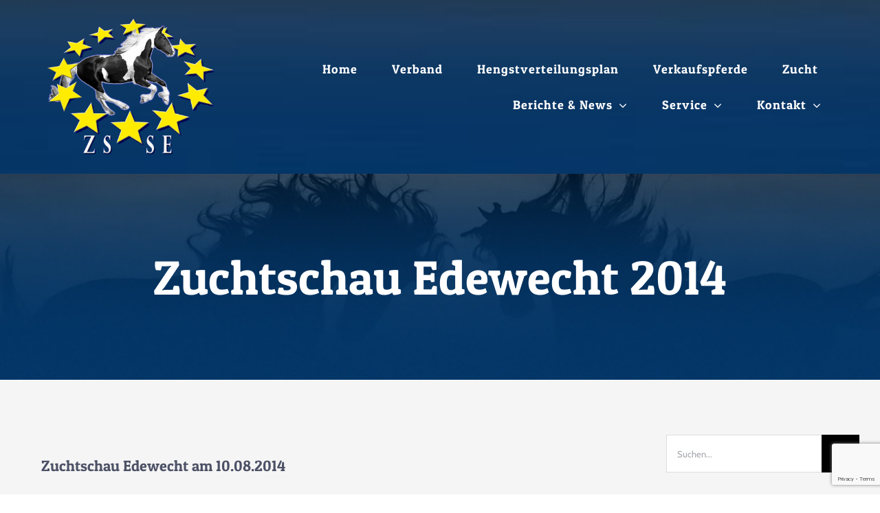

--- FILE ---
content_type: text/html; charset=UTF-8
request_url: https://www.zsse.de/2014/08/10/zuchtschau-edewecht-2014/
body_size: 24460
content:
<!DOCTYPE html>
<html class="avada-html-layout-wide avada-html-header-position-top avada-is-100-percent-template" lang="de" prefix="og: http://ogp.me/ns# fb: http://ogp.me/ns/fb#">
<head>
	<meta http-equiv="X-UA-Compatible" content="IE=edge" />
	<meta http-equiv="Content-Type" content="text/html; charset=utf-8"/>
	<meta name="viewport" content="width=device-width, initial-scale=1" />
	<title>Zuchtschau Edewecht 2014 &#8211; Zuchtverband für Schecken- und Spezialrassen in Europa</title>
<meta name='robots' content='max-image-preview:large' />
<link rel="alternate" type="application/rss+xml" title="Zuchtverband für Schecken- und Spezialrassen in Europa &raquo; Feed" href="https://www.zsse.de/feed/" />
<link rel="alternate" type="application/rss+xml" title="Zuchtverband für Schecken- und Spezialrassen in Europa &raquo; Kommentar-Feed" href="https://www.zsse.de/comments/feed/" />
<link rel="alternate" type="text/calendar" title="Zuchtverband für Schecken- und Spezialrassen in Europa &raquo; iCal Feed" href="https://www.zsse.de/veranstaltungen/?ical=1" />
		
		
		
				<link rel="alternate" title="oEmbed (JSON)" type="application/json+oembed" href="https://www.zsse.de/wp-json/oembed/1.0/embed?url=https%3A%2F%2Fwww.zsse.de%2F2014%2F08%2F10%2Fzuchtschau-edewecht-2014%2F" />
<link rel="alternate" title="oEmbed (XML)" type="text/xml+oembed" href="https://www.zsse.de/wp-json/oembed/1.0/embed?url=https%3A%2F%2Fwww.zsse.de%2F2014%2F08%2F10%2Fzuchtschau-edewecht-2014%2F&#038;format=xml" />
					<meta name="description" content="Zuchtschau Edewecht am 10.08.2014Zum zweiten Mal fand am 10.08.2014 auf der bestens hergerichtetenAnlage von Herrn Heino Klöpping die Zuchtschau des ZSSE e.V. inEdewecht, Kreis Ammerland, statt.Der Wettergott hatte ein Einsehen und so waren sehr viele Züchter undFreunde des Bunten Pferdes erschienen, um das Richtgeschehen vonZuchtleiter Dr. Roland Ramsauer, Bad Zwischenahn,"/>
				
		<meta property="og:locale" content="de_DE"/>
		<meta property="og:type" content="article"/>
		<meta property="og:site_name" content="Zuchtverband für Schecken- und Spezialrassen in Europa"/>
		<meta property="og:title" content="  Zuchtschau Edewecht 2014"/>
				<meta property="og:description" content="Zuchtschau Edewecht am 10.08.2014Zum zweiten Mal fand am 10.08.2014 auf der bestens hergerichtetenAnlage von Herrn Heino Klöpping die Zuchtschau des ZSSE e.V. inEdewecht, Kreis Ammerland, statt.Der Wettergott hatte ein Einsehen und so waren sehr viele Züchter undFreunde des Bunten Pferdes erschienen, um das Richtgeschehen vonZuchtleiter Dr. Roland Ramsauer, Bad Zwischenahn,"/>
				<meta property="og:url" content="https://www.zsse.de/2014/08/10/zuchtschau-edewecht-2014/"/>
										<meta property="article:published_time" content="2014-08-10T10:00:06+01:00"/>
							<meta property="article:modified_time" content="2022-01-31T16:05:22+01:00"/>
								<meta name="author" content="Manuela Grajczyk"/>
								<meta property="og:image" content="https://www.zsse.de/wp-content/uploads/2021/12/horses2-1.jpg"/>
		<meta property="og:image:width" content="1920"/>
		<meta property="og:image:height" content="360"/>
		<meta property="og:image:type" content="image/jpeg"/>
				<style id='wp-img-auto-sizes-contain-inline-css' type='text/css'>
img:is([sizes=auto i],[sizes^="auto," i]){contain-intrinsic-size:3000px 1500px}
/*# sourceURL=wp-img-auto-sizes-contain-inline-css */
</style>
<link rel='stylesheet' id='layerslider-css' href='https://www.zsse.de/wp-content/plugins/LayerSlider/assets/static/layerslider/css/layerslider.css?ver=8.1.2' type='text/css' media='all' />
<link rel='stylesheet' id='wp-components-css' href='https://www.zsse.de/wp-includes/css/dist/components/style.min.css?ver=6.9' type='text/css' media='all' />
<link rel='stylesheet' id='wp-preferences-css' href='https://www.zsse.de/wp-includes/css/dist/preferences/style.min.css?ver=6.9' type='text/css' media='all' />
<link rel='stylesheet' id='wp-block-editor-css' href='https://www.zsse.de/wp-includes/css/dist/block-editor/style.min.css?ver=6.9' type='text/css' media='all' />
<link rel='stylesheet' id='popup-maker-block-library-style-css' href='https://www.zsse.de/wp-content/plugins/popup-maker/dist/packages/block-library-style.css?ver=dbea705cfafe089d65f1' type='text/css' media='all' />
<link rel='stylesheet' id='sr7css-css' href='//www.zsse.de/wp-content/plugins/revslider/public/css/sr7.css?ver=6.7.39' type='text/css' media='all' />
<link rel='stylesheet' id='slb_core-css' href='https://www.zsse.de/wp-content/plugins/simple-lightbox/client/css/app.css?ver=2.9.4' type='text/css' media='all' />
<link rel='stylesheet' id='sp-dsgvo_twbs4_grid-css' href='https://www.zsse.de/wp-content/plugins/shapepress-dsgvo/public/css/bootstrap-grid.min.css?ver=3.1.35' type='text/css' media='all' />
<link rel='stylesheet' id='sp-dsgvo-css' href='https://www.zsse.de/wp-content/plugins/shapepress-dsgvo/public/css/sp-dsgvo-public.min.css?ver=3.1.35' type='text/css' media='all' />
<link rel='stylesheet' id='sp-dsgvo_popup-css' href='https://www.zsse.de/wp-content/plugins/shapepress-dsgvo/public/css/sp-dsgvo-popup.min.css?ver=3.1.35' type='text/css' media='all' />
<link rel='stylesheet' id='simplebar-css' href='https://www.zsse.de/wp-content/plugins/shapepress-dsgvo/public/css/simplebar.min.css?ver=6.9' type='text/css' media='all' />
<link rel='stylesheet' id='tablepress-default-css' href='https://www.zsse.de/wp-content/tablepress-combined.min.css?ver=24' type='text/css' media='all' />
<link rel='stylesheet' id='fusion-dynamic-css-css' href='https://www.zsse.de/wp-content/uploads/fusion-styles/1a3d585cfb919376d68d7a1f0c3ce5bf.min.css?ver=3.14.1' type='text/css' media='all' />
<script type="text/javascript" src="https://www.zsse.de/wp-includes/js/jquery/jquery.min.js?ver=3.7.1" id="jquery-core-js"></script>
<script type="text/javascript" id="layerslider-utils-js-extra">
/* <![CDATA[ */
var LS_Meta = {"v":"8.1.2","fixGSAP":"1"};
//# sourceURL=layerslider-utils-js-extra
/* ]]> */
</script>
<script type="text/javascript" src="https://www.zsse.de/wp-content/plugins/LayerSlider/assets/static/layerslider/js/layerslider.utils.js?ver=8.1.2" id="layerslider-utils-js"></script>
<script type="text/javascript" src="https://www.zsse.de/wp-content/plugins/LayerSlider/assets/static/layerslider/js/layerslider.kreaturamedia.jquery.js?ver=8.1.2" id="layerslider-js"></script>
<script type="text/javascript" src="https://www.zsse.de/wp-content/plugins/LayerSlider/assets/static/layerslider/js/layerslider.transitions.js?ver=8.1.2" id="layerslider-transitions-js"></script>
<script type="text/javascript" src="//www.zsse.de/wp-content/plugins/revslider/public/js/libs/tptools.js?ver=6.7.39" id="tp-tools-js" async="async" data-wp-strategy="async"></script>
<script type="text/javascript" src="//www.zsse.de/wp-content/plugins/revslider/public/js/sr7.js?ver=6.7.39" id="sr7-js" async="async" data-wp-strategy="async"></script>
<script type="text/javascript" id="sp-dsgvo-js-extra">
/* <![CDATA[ */
var spDsgvoGeneralConfig = {"ajaxUrl":"https://www.zsse.de/wp-admin/admin-ajax.php","wpJsonUrl":"https://www.zsse.de/wp-json/legalweb/v1/","cookieName":"sp_dsgvo_cookie_settings","cookieVersion":"0","cookieLifeTime":"86400","cookieLifeTimeDismiss":"86400","locale":"de_DE","privacyPolicyPageId":"3","privacyPolicyPageUrl":"https://www.zsse.de/datenschutzerklaerung/","imprintPageId":"1615","imprintPageUrl":"https://www.zsse.de/impressum/","showNoticeOnClose":"0","initialDisplayType":"none","allIntegrationSlugs":[],"noticeHideEffect":"none","noticeOnScroll":"","noticeOnScrollOffset":"100","currentPageId":"1941","forceCookieInfo":"0","clientSideBlocking":"0"};
var spDsgvoIntegrationConfig = [];
//# sourceURL=sp-dsgvo-js-extra
/* ]]> */
</script>
<script type="text/javascript" src="https://www.zsse.de/wp-content/plugins/shapepress-dsgvo/public/js/sp-dsgvo-public.min.js?ver=3.1.35" id="sp-dsgvo-js"></script>
<meta name="generator" content="Powered by LayerSlider 8.1.2 - Build Heros, Sliders, and Popups. Create Animations and Beautiful, Rich Web Content as Easy as Never Before on WordPress." />
<!-- LayerSlider updates and docs at: https://layerslider.com -->
<link rel="https://api.w.org/" href="https://www.zsse.de/wp-json/" /><link rel="alternate" title="JSON" type="application/json" href="https://www.zsse.de/wp-json/wp/v2/posts/1941" /><link rel="EditURI" type="application/rsd+xml" title="RSD" href="https://www.zsse.de/xmlrpc.php?rsd" />
<meta name="generator" content="WordPress 6.9" />
<link rel="canonical" href="https://www.zsse.de/2014/08/10/zuchtschau-edewecht-2014/" />
<link rel='shortlink' href='https://www.zsse.de/?p=1941' />
<style type="text/css" id="simple-css-output">.polaroids a { background: #ffffff; display: inline-block; margin: 55px 75px 30px; padding: 15px 15px 30px; text-align: center; text-decoration: none; -webkit-box-shadow: 0 4px 6px rgba(0, 0, 0, .3); -moz-box-shadow: 0 4px 6px rgba(0, 0, 0, .3); box-shadow: 0 4px 6px rgba(0, 0, 0, .3); -webkit-transition: all .20s linear; -moz-transition: all .20s linear; transition: all .20s linear; z-index: 0; position: relative;}.envira-gallery-wrap .envira-gallery-theme-base{float: bottom !important;}#dashboard-message-metabox-1-1925 .postbox .inside div.listeZSscroll{width: 350px !important;height: 50px !important;overflow: auto !important;border: 1px solid red !important;}.tribe-events-widget-events-list__header{background-color: var(--sidebar_widget_bg_color) !important;padding: 10px !important;}.tribe-events-widget-events-list__header-title{color: #ffffff !important;font-family: var(--h4_typography-font-family) !important;}h2.tribe-events-widget-events-list__header-title{font-size: 26px !important;font-weight: bold !important;}.tribe-events-widget-events-list__event-details{background-color: #e2e2e2;padding: 10px !important;}.tribe-events-widget-events-list__event-date-tag-datetime{background-color: #d2d2d2;padding-top: 10px !important;padding-bottom: 10px !important;}.single-tribe_events main .fusion-content-widget-area .tribe-events-single-section-title{background-color: var(--primary_color-85a);/*background-color: #5ecaa5;*/}.polaroid a:after { color: #333; font-size: 25px; content: attr(title); position: relative; top: 15px;}.polaroid img { display: block; width: 250px;}.polaroid a:hover { -webkit-transform: scale(1.2); -moz-transform: scale(1.2); transform: scale(1.2); z-index: 10; -webkit-box-shadow: 0 10px 20px rgba(0, 0, 0, .7); -moz-box-shadow: 0 10px 20px rgba(0, 0, 0, .7); box-shadow: 0 10px 20px rgba(0, 0, 0, .7);}#waiting{display: none;}#submitchanges{display: inline;}.zsseTextfeld{font-size: 14px;color: green;width: 100%;height: 250px;}.perdeNichtAktiv{border: 1px solid gray;padding: 10px;float: right;width: 450px;height: 250px;overflow: auto;}.perdeNichtAktiv h4 {padding: 0px;margin: 0px;}.perdeZuchtschau{border: 0px solid gray;padding: 10px;float: right;width: 550px;height: auto;overflow: auto;}.perdeNichtAktiv h4 {padding: 0px;margin: 0px;}.editpferdeName{color: green;font-size: 26px;font-weight: bold;width: 550px;height: 40px;}.te20-1{font-size: 14px;color: green;width: 170px;height: 25px;}.te40-1{font-size: 14px;color: green;width: 370px;height: 25px;}.te40-2{font-size: 14px;color: green;width: 370px;height: 50px;}.te40-4{font-size: 14px;color: green;width: 370px;height: 100px;}.te40-8{font-size: 14px;color: green;width: 370px;height: 200px;}.te40-10{font-size: 14px;color: green;width: 370px;height: 250px;}.selectr{font-size: 14px;color: green;height: 30px;}.horsesleft{float: left;width: 24%; overflow: auto;margin-left: 0px;margin-right: 30px;}.horsesright{float: right;width: 24%; overflow: auto;margin-left: 0px;margin-right: 0px;}.pferdName{padding: 0px; margin: 0px;}.pferdNamenszusatz{padding: 0px; margin: 0px;}.pedigree{width: 44%;border-left: 1px solid gray;border-bottom: 1px solid gray;}.pedigree td{padding: 5px;border-right: 1px solid gray;border-top: 1px solid gray;}.pferdImages{width: 50%;}.pferdDetails{width: 55%}.pferdDetails td{padding-right: 5px;}@media screen and (max-width: 1140px) { .pedigree{width: 100%;border-left: 1px solid gray;border-bottom: 1px solid gray;}.pferdDetails{width: 100%} .pferdDetails td{padding-right: 5px;} .pferdImages{width: 100%;}}@media screen and (max-width: 995px) {.horsesleft{float: left;width: 48%; overflow: auto;margin-left: 0px;margin-right: 0px;}.horsesright{float: right;width: 48%; overflow: auto;margin-left: 0px;margin-right: 0px;}}@media screen and (max-width: 585px) {.horsesleft{float: left;width: 100%; overflow: auto;margin-left: 0px;margin-right: 0px;}.horsesright{float: right;width: 100%; overflow: auto;margin-left: 0px;margin-right: 0px;}.pedigree{width: 100%;border-left: 1px solid gray;border-bottom: 1px solid gray;}.pferdDetails{width: 100%}}</style><meta name="tec-api-version" content="v1"><meta name="tec-api-origin" content="https://www.zsse.de"><link rel="alternate" href="https://www.zsse.de/wp-json/tribe/events/v1/" /><script>

function sendchanges(){
	document.getElementById('waiting').style.display = "inline";
	document.getElementById('submitchanges').style.display = "none";
}

function reloadpage(){
setTimeout(function() {
document.location.reload();
}, 2000);
}
	
function switchModus(showID){
document.getElementById('ModusPferdeZuchtschau').style.display = "none";
document.getElementById('ModusGalerie').style.display = "none";
document.getElementById(showID).style.display = "inline";
}
	
function checkDeleteButtons(){
	if(document.forms['Pferdedaten'].elements['bildloeschen1'].checked == true){
		document.forms['Pferdedaten'].elements['image1'].value = "";
		document.getElementById('selectlocalimage1').style.display = "none";
	}
	else{
		document.getElementById('selectlocalimage1').style.display = "inline";
	}

	if(document.forms['Pferdedaten'].elements['bildloeschen2'].checked == true){
		document.forms['Pferdedaten'].elements['image2'].value = "";
		document.getElementById('selectlocalimage2').style.display = "none";
	}
	else{
		document.getElementById('selectlocalimage2').style.display = "inline";
	}

	if(document.forms['Pferdedaten'].elements['bildloeschen3'].checked == true){
		document.forms['Pferdedaten'].elements['image3'].value = "";
		document.getElementById('selectlocalimage3').style.display = "none";
	}
	else{
		document.getElementById('selectlocalimage3').style.display = "inline";
	}
}
	
</script>
<style type="text/css" id="css-fb-visibility">@media screen and (max-width: 640px){.fusion-no-small-visibility{display:none !important;}body .sm-text-align-center{text-align:center !important;}body .sm-text-align-left{text-align:left !important;}body .sm-text-align-right{text-align:right !important;}body .sm-text-align-justify{text-align:justify !important;}body .sm-flex-align-center{justify-content:center !important;}body .sm-flex-align-flex-start{justify-content:flex-start !important;}body .sm-flex-align-flex-end{justify-content:flex-end !important;}body .sm-mx-auto{margin-left:auto !important;margin-right:auto !important;}body .sm-ml-auto{margin-left:auto !important;}body .sm-mr-auto{margin-right:auto !important;}body .fusion-absolute-position-small{position:absolute;width:100%;}.awb-sticky.awb-sticky-small{ position: sticky; top: var(--awb-sticky-offset,0); }}@media screen and (min-width: 641px) and (max-width: 1024px){.fusion-no-medium-visibility{display:none !important;}body .md-text-align-center{text-align:center !important;}body .md-text-align-left{text-align:left !important;}body .md-text-align-right{text-align:right !important;}body .md-text-align-justify{text-align:justify !important;}body .md-flex-align-center{justify-content:center !important;}body .md-flex-align-flex-start{justify-content:flex-start !important;}body .md-flex-align-flex-end{justify-content:flex-end !important;}body .md-mx-auto{margin-left:auto !important;margin-right:auto !important;}body .md-ml-auto{margin-left:auto !important;}body .md-mr-auto{margin-right:auto !important;}body .fusion-absolute-position-medium{position:absolute;width:100%;}.awb-sticky.awb-sticky-medium{ position: sticky; top: var(--awb-sticky-offset,0); }}@media screen and (min-width: 1025px){.fusion-no-large-visibility{display:none !important;}body .lg-text-align-center{text-align:center !important;}body .lg-text-align-left{text-align:left !important;}body .lg-text-align-right{text-align:right !important;}body .lg-text-align-justify{text-align:justify !important;}body .lg-flex-align-center{justify-content:center !important;}body .lg-flex-align-flex-start{justify-content:flex-start !important;}body .lg-flex-align-flex-end{justify-content:flex-end !important;}body .lg-mx-auto{margin-left:auto !important;margin-right:auto !important;}body .lg-ml-auto{margin-left:auto !important;}body .lg-mr-auto{margin-right:auto !important;}body .fusion-absolute-position-large{position:absolute;width:100%;}.awb-sticky.awb-sticky-large{ position: sticky; top: var(--awb-sticky-offset,0); }}</style><style>
    .sp-dsgvo-blocked-embedding-placeholder
    {
        color: #313334;
                    background: linear-gradient(90deg, #e3ffe7 0%, #d9e7ff 100%);            }

    a.sp-dsgvo-blocked-embedding-button-enable,
    a.sp-dsgvo-blocked-embedding-button-enable:hover,
    a.sp-dsgvo-blocked-embedding-button-enable:active {
        color: #313334;
        border-color: #313334;
        border-width: 2px;
    }

            .wp-embed-aspect-16-9 .sp-dsgvo-blocked-embedding-placeholder,
        .vc_video-aspect-ratio-169 .sp-dsgvo-blocked-embedding-placeholder,
        .elementor-aspect-ratio-169 .sp-dsgvo-blocked-embedding-placeholder{
            margin-top: -56.25%; /*16:9*/
        }

        .wp-embed-aspect-4-3 .sp-dsgvo-blocked-embedding-placeholder,
        .vc_video-aspect-ratio-43 .sp-dsgvo-blocked-embedding-placeholder,
        .elementor-aspect-ratio-43 .sp-dsgvo-blocked-embedding-placeholder{
            margin-top: -75%;
        }

        .wp-embed-aspect-3-2 .sp-dsgvo-blocked-embedding-placeholder,
        .vc_video-aspect-ratio-32 .sp-dsgvo-blocked-embedding-placeholder,
        .elementor-aspect-ratio-32 .sp-dsgvo-blocked-embedding-placeholder{
            margin-top: -66.66%;
        }
    </style>
            <style>
                /* latin */
                @font-face {
                    font-family: 'Roboto';
                    font-style: italic;
                    font-weight: 300;
                    src: local('Roboto Light Italic'),
                    local('Roboto-LightItalic'),
                    url(https://www.zsse.de/wp-content/plugins/shapepress-dsgvo/public/css/fonts/roboto/Roboto-LightItalic-webfont.woff) format('woff');
                    font-display: swap;

                }

                /* latin */
                @font-face {
                    font-family: 'Roboto';
                    font-style: italic;
                    font-weight: 400;
                    src: local('Roboto Italic'),
                    local('Roboto-Italic'),
                    url(https://www.zsse.de/wp-content/plugins/shapepress-dsgvo/public/css/fonts/roboto/Roboto-Italic-webfont.woff) format('woff');
                    font-display: swap;
                }

                /* latin */
                @font-face {
                    font-family: 'Roboto';
                    font-style: italic;
                    font-weight: 700;
                    src: local('Roboto Bold Italic'),
                    local('Roboto-BoldItalic'),
                    url(https://www.zsse.de/wp-content/plugins/shapepress-dsgvo/public/css/fonts/roboto/Roboto-BoldItalic-webfont.woff) format('woff');
                    font-display: swap;
                }

                /* latin */
                @font-face {
                    font-family: 'Roboto';
                    font-style: italic;
                    font-weight: 900;
                    src: local('Roboto Black Italic'),
                    local('Roboto-BlackItalic'),
                    url(https://www.zsse.de/wp-content/plugins/shapepress-dsgvo/public/css/fonts/roboto/Roboto-BlackItalic-webfont.woff) format('woff');
                    font-display: swap;
                }

                /* latin */
                @font-face {
                    font-family: 'Roboto';
                    font-style: normal;
                    font-weight: 300;
                    src: local('Roboto Light'),
                    local('Roboto-Light'),
                    url(https://www.zsse.de/wp-content/plugins/shapepress-dsgvo/public/css/fonts/roboto/Roboto-Light-webfont.woff) format('woff');
                    font-display: swap;
                }

                /* latin */
                @font-face {
                    font-family: 'Roboto';
                    font-style: normal;
                    font-weight: 400;
                    src: local('Roboto Regular'),
                    local('Roboto-Regular'),
                    url(https://www.zsse.de/wp-content/plugins/shapepress-dsgvo/public/css/fonts/roboto/Roboto-Regular-webfont.woff) format('woff');
                    font-display: swap;
                }

                /* latin */
                @font-face {
                    font-family: 'Roboto';
                    font-style: normal;
                    font-weight: 700;
                    src: local('Roboto Bold'),
                    local('Roboto-Bold'),
                    url(https://www.zsse.de/wp-content/plugins/shapepress-dsgvo/public/css/fonts/roboto/Roboto-Bold-webfont.woff) format('woff');
                    font-display: swap;
                }

                /* latin */
                @font-face {
                    font-family: 'Roboto';
                    font-style: normal;
                    font-weight: 900;
                    src: local('Roboto Black'),
                    local('Roboto-Black'),
                    url(https://www.zsse.de/wp-content/plugins/shapepress-dsgvo/public/css/fonts/roboto/Roboto-Black-webfont.woff) format('woff');
                    font-display: swap;
                }
            </style>
            <link rel="preconnect" href="https://fonts.googleapis.com">
<link rel="preconnect" href="https://fonts.gstatic.com/" crossorigin>
<meta name="generator" content="Powered by Slider Revolution 6.7.39 - responsive, Mobile-Friendly Slider Plugin for WordPress with comfortable drag and drop interface." />
<script>
	window._tpt			??= {};
	window.SR7			??= {};
	_tpt.R				??= {};
	_tpt.R.fonts		??= {};
	_tpt.R.fonts.customFonts??= {};
	SR7.devMode			=  false;
	SR7.F 				??= {};
	SR7.G				??= {};
	SR7.LIB				??= {};
	SR7.E				??= {};
	SR7.E.gAddons		??= {};
	SR7.E.php 			??= {};
	SR7.E.nonce			= 'bf4a5ace00';
	SR7.E.ajaxurl		= 'https://www.zsse.de/wp-admin/admin-ajax.php';
	SR7.E.resturl		= 'https://www.zsse.de/wp-json/';
	SR7.E.slug_path		= 'revslider/revslider.php';
	SR7.E.slug			= 'revslider';
	SR7.E.plugin_url	= 'https://www.zsse.de/wp-content/plugins/revslider/';
	SR7.E.wp_plugin_url = 'https://www.zsse.de/wp-content/plugins/';
	SR7.E.revision		= '6.7.39';
	SR7.E.fontBaseUrl	= '';
	SR7.G.breakPoints 	= [1240,1024,778,480];
	SR7.G.fSUVW 		= false;
	SR7.E.modules 		= ['module','page','slide','layer','draw','animate','srtools','canvas','defaults','carousel','navigation','media','modifiers','migration'];
	SR7.E.libs 			= ['WEBGL'];
	SR7.E.css 			= ['csslp','cssbtns','cssfilters','cssnav','cssmedia'];
	SR7.E.resources		= {};
	SR7.E.ytnc			= false;
	SR7.JSON			??= {};
/*! Slider Revolution 7.0 - Page Processor */
!function(){"use strict";window.SR7??={},window._tpt??={},SR7.version="Slider Revolution 6.7.16",_tpt.getMobileZoom=()=>_tpt.is_mobile?document.documentElement.clientWidth/window.innerWidth:1,_tpt.getWinDim=function(t){_tpt.screenHeightWithUrlBar??=window.innerHeight;let e=SR7.F?.modal?.visible&&SR7.M[SR7.F.module.getIdByAlias(SR7.F.modal.requested)];_tpt.scrollBar=window.innerWidth!==document.documentElement.clientWidth||e&&window.innerWidth!==e.c.module.clientWidth,_tpt.winW=_tpt.getMobileZoom()*window.innerWidth-(_tpt.scrollBar||"prepare"==t?_tpt.scrollBarW??_tpt.mesureScrollBar():0),_tpt.winH=_tpt.getMobileZoom()*window.innerHeight,_tpt.winWAll=document.documentElement.clientWidth},_tpt.getResponsiveLevel=function(t,e){return SR7.G.fSUVW?_tpt.closestGE(t,window.innerWidth):_tpt.closestGE(t,_tpt.winWAll)},_tpt.mesureScrollBar=function(){let t=document.createElement("div");return t.className="RSscrollbar-measure",t.style.width="100px",t.style.height="100px",t.style.overflow="scroll",t.style.position="absolute",t.style.top="-9999px",document.body.appendChild(t),_tpt.scrollBarW=t.offsetWidth-t.clientWidth,document.body.removeChild(t),_tpt.scrollBarW},_tpt.loadCSS=async function(t,e,s){return s?_tpt.R.fonts.required[e].status=1:(_tpt.R[e]??={},_tpt.R[e].status=1),new Promise(((i,n)=>{if(_tpt.isStylesheetLoaded(t))s?_tpt.R.fonts.required[e].status=2:_tpt.R[e].status=2,i();else{const o=document.createElement("link");o.rel="stylesheet";let l="text",r="css";o["type"]=l+"/"+r,o.href=t,o.onload=()=>{s?_tpt.R.fonts.required[e].status=2:_tpt.R[e].status=2,i()},o.onerror=()=>{s?_tpt.R.fonts.required[e].status=3:_tpt.R[e].status=3,n(new Error(`Failed to load CSS: ${t}`))},document.head.appendChild(o)}}))},_tpt.addContainer=function(t){const{tag:e="div",id:s,class:i,datas:n,textContent:o,iHTML:l}=t,r=document.createElement(e);if(s&&""!==s&&(r.id=s),i&&""!==i&&(r.className=i),n)for(const[t,e]of Object.entries(n))"style"==t?r.style.cssText=e:r.setAttribute(`data-${t}`,e);return o&&(r.textContent=o),l&&(r.innerHTML=l),r},_tpt.collector=function(){return{fragment:new DocumentFragment,add(t){var e=_tpt.addContainer(t);return this.fragment.appendChild(e),e},append(t){t.appendChild(this.fragment)}}},_tpt.isStylesheetLoaded=function(t){let e=t.split("?")[0];return Array.from(document.querySelectorAll('link[rel="stylesheet"], link[rel="preload"]')).some((t=>t.href.split("?")[0]===e))},_tpt.preloader={requests:new Map,preloaderTemplates:new Map,show:function(t,e){if(!e||!t)return;const{type:s,color:i}=e;if(s<0||"off"==s)return;const n=`preloader_${s}`;let o=this.preloaderTemplates.get(n);o||(o=this.build(s,i),this.preloaderTemplates.set(n,o)),this.requests.has(t)||this.requests.set(t,{count:0});const l=this.requests.get(t);clearTimeout(l.timer),l.count++,1===l.count&&(l.timer=setTimeout((()=>{l.preloaderClone=o.cloneNode(!0),l.anim&&l.anim.kill(),void 0!==_tpt.gsap?l.anim=_tpt.gsap.fromTo(l.preloaderClone,1,{opacity:0},{opacity:1}):l.preloaderClone.classList.add("sr7-fade-in"),t.appendChild(l.preloaderClone)}),150))},hide:function(t){if(!this.requests.has(t))return;const e=this.requests.get(t);e.count--,e.count<0&&(e.count=0),e.anim&&e.anim.kill(),0===e.count&&(clearTimeout(e.timer),e.preloaderClone&&(e.preloaderClone.classList.remove("sr7-fade-in"),e.anim=_tpt.gsap.to(e.preloaderClone,.3,{opacity:0,onComplete:function(){e.preloaderClone.remove()}})))},state:function(t){if(!this.requests.has(t))return!1;return this.requests.get(t).count>0},build:(t,e="#ffffff",s="")=>{if(t<0||"off"===t)return null;const i=parseInt(t);if(t="prlt"+i,isNaN(i))return null;if(_tpt.loadCSS(SR7.E.plugin_url+"public/css/preloaders/t"+i+".css","preloader_"+t),isNaN(i)||i<6){const n=`background-color:${e}`,o=1===i||2==i?n:"",l=3===i||4==i?n:"",r=_tpt.collector();["dot1","dot2","bounce1","bounce2","bounce3"].forEach((t=>r.add({tag:"div",class:t,datas:{style:l}})));const d=_tpt.addContainer({tag:"sr7-prl",class:`${t} ${s}`,datas:{style:o}});return r.append(d),d}{let n={};if(7===i){let t;e.startsWith("#")?(t=e.replace("#",""),t=`rgba(${parseInt(t.substring(0,2),16)}, ${parseInt(t.substring(2,4),16)}, ${parseInt(t.substring(4,6),16)}, `):e.startsWith("rgb")&&(t=e.slice(e.indexOf("(")+1,e.lastIndexOf(")")).split(",").map((t=>t.trim())),t=`rgba(${t[0]}, ${t[1]}, ${t[2]}, `),t&&(n.style=`border-top-color: ${t}0.65); border-bottom-color: ${t}0.15); border-left-color: ${t}0.65); border-right-color: ${t}0.15)`)}else 12===i&&(n.style=`background:${e}`);const o=[10,0,4,2,5,9,0,4,4,2][i-6],l=_tpt.collector(),r=l.add({tag:"div",class:"sr7-prl-inner",datas:n});Array.from({length:o}).forEach((()=>r.appendChild(l.add({tag:"span",datas:{style:`background:${e}`}}))));const d=_tpt.addContainer({tag:"sr7-prl",class:`${t} ${s}`});return l.append(d),d}}},SR7.preLoader={show:(t,e)=>{"off"!==(SR7.M[t]?.settings?.pLoader?.type??"off")&&_tpt.preloader.show(e||SR7.M[t].c.module,SR7.M[t]?.settings?.pLoader??{color:"#fff",type:10})},hide:(t,e)=>{"off"!==(SR7.M[t]?.settings?.pLoader?.type??"off")&&_tpt.preloader.hide(e||SR7.M[t].c.module)},state:(t,e)=>_tpt.preloader.state(e||SR7.M[t].c.module)},_tpt.prepareModuleHeight=function(t){window.SR7.M??={},window.SR7.M[t.id]??={},"ignore"==t.googleFont&&(SR7.E.ignoreGoogleFont=!0);let e=window.SR7.M[t.id];if(null==_tpt.scrollBarW&&_tpt.mesureScrollBar(),e.c??={},e.states??={},e.settings??={},e.settings.size??={},t.fixed&&(e.settings.fixed=!0),e.c.module=document.querySelector("sr7-module#"+t.id),e.c.adjuster=e.c.module.getElementsByTagName("sr7-adjuster")[0],e.c.content=e.c.module.getElementsByTagName("sr7-content")[0],"carousel"==t.type&&(e.c.carousel=e.c.content.getElementsByTagName("sr7-carousel")[0]),null==e.c.module||null==e.c.module)return;t.plType&&t.plColor&&(e.settings.pLoader={type:t.plType,color:t.plColor}),void 0===t.plType||"off"===t.plType||SR7.preLoader.state(t.id)&&SR7.preLoader.state(t.id,e.c.module)||SR7.preLoader.show(t.id,e.c.module),_tpt.winW||_tpt.getWinDim("prepare"),_tpt.getWinDim();let s=""+e.c.module.dataset?.modal;"modal"==s||"true"==s||"undefined"!==s&&"false"!==s||(e.settings.size.fullWidth=t.size.fullWidth,e.LEV??=_tpt.getResponsiveLevel(window.SR7.G.breakPoints,t.id),t.vpt=_tpt.fillArray(t.vpt,5),e.settings.vPort=t.vpt[e.LEV],void 0!==t.el&&"720"==t.el[4]&&t.gh[4]!==t.el[4]&&"960"==t.el[3]&&t.gh[3]!==t.el[3]&&"768"==t.el[2]&&t.gh[2]!==t.el[2]&&delete t.el,e.settings.size.height=null==t.el||null==t.el[e.LEV]||0==t.el[e.LEV]||"auto"==t.el[e.LEV]?_tpt.fillArray(t.gh,5,-1):_tpt.fillArray(t.el,5,-1),e.settings.size.width=_tpt.fillArray(t.gw,5,-1),e.settings.size.minHeight=_tpt.fillArray(t.mh??[0],5,-1),e.cacheSize={fullWidth:e.settings.size?.fullWidth,fullHeight:e.settings.size?.fullHeight},void 0!==t.off&&(t.off?.t&&(e.settings.size.m??={})&&(e.settings.size.m.t=t.off.t),t.off?.b&&(e.settings.size.m??={})&&(e.settings.size.m.b=t.off.b),t.off?.l&&(e.settings.size.p??={})&&(e.settings.size.p.l=t.off.l),t.off?.r&&(e.settings.size.p??={})&&(e.settings.size.p.r=t.off.r),e.offsetPrepared=!0),_tpt.updatePMHeight(t.id,t,!0))},_tpt.updatePMHeight=(t,e,s)=>{let i=SR7.M[t];var n=i.settings.size.fullWidth?_tpt.winW:i.c.module.parentNode.offsetWidth;n=0===n||isNaN(n)?_tpt.winW:n;let o=i.settings.size.width[i.LEV]||i.settings.size.width[i.LEV++]||i.settings.size.width[i.LEV--]||n,l=i.settings.size.height[i.LEV]||i.settings.size.height[i.LEV++]||i.settings.size.height[i.LEV--]||0,r=i.settings.size.minHeight[i.LEV]||i.settings.size.minHeight[i.LEV++]||i.settings.size.minHeight[i.LEV--]||0;if(l="auto"==l?0:l,l=parseInt(l),"carousel"!==e.type&&(n-=parseInt(e.onw??0)||0),i.MP=!i.settings.size.fullWidth&&n<o||_tpt.winW<o?Math.min(1,n/o):1,e.size.fullScreen||e.size.fullHeight){let t=parseInt(e.fho)||0,s=(""+e.fho).indexOf("%")>-1;e.newh=_tpt.winH-(s?_tpt.winH*t/100:t)}else e.newh=i.MP*Math.max(l,r);if(e.newh+=(parseInt(e.onh??0)||0)+(parseInt(e.carousel?.pt)||0)+(parseInt(e.carousel?.pb)||0),void 0!==e.slideduration&&(e.newh=Math.max(e.newh,parseInt(e.slideduration)/3)),e.shdw&&_tpt.buildShadow(e.id,e),i.c.adjuster.style.height=e.newh+"px",i.c.module.style.height=e.newh+"px",i.c.content.style.height=e.newh+"px",i.states.heightPrepared=!0,i.dims??={},i.dims.moduleRect=i.c.module.getBoundingClientRect(),i.c.content.style.left="-"+i.dims.moduleRect.left+"px",!i.settings.size.fullWidth)return s&&requestAnimationFrame((()=>{n!==i.c.module.parentNode.offsetWidth&&_tpt.updatePMHeight(e.id,e)})),void _tpt.bgStyle(e.id,e,window.innerWidth==_tpt.winW,!0);_tpt.bgStyle(e.id,e,window.innerWidth==_tpt.winW,!0),requestAnimationFrame((function(){s&&requestAnimationFrame((()=>{n!==i.c.module.parentNode.offsetWidth&&_tpt.updatePMHeight(e.id,e)}))})),i.earlyResizerFunction||(i.earlyResizerFunction=function(){requestAnimationFrame((function(){_tpt.getWinDim(),_tpt.moduleDefaults(e.id,e),_tpt.updateSlideBg(t,!0)}))},window.addEventListener("resize",i.earlyResizerFunction))},_tpt.buildShadow=function(t,e){let s=SR7.M[t];null==s.c.shadow&&(s.c.shadow=document.createElement("sr7-module-shadow"),s.c.shadow.classList.add("sr7-shdw-"+e.shdw),s.c.content.appendChild(s.c.shadow))},_tpt.bgStyle=async(t,e,s,i,n)=>{const o=SR7.M[t];if((e=e??o.settings).fixed&&!o.c.module.classList.contains("sr7-top-fixed")&&(o.c.module.classList.add("sr7-top-fixed"),o.c.module.style.position="fixed",o.c.module.style.width="100%",o.c.module.style.top="0px",o.c.module.style.left="0px",o.c.module.style.pointerEvents="none",o.c.module.style.zIndex=5e3,o.c.content.style.pointerEvents="none"),null==o.c.bgcanvas){let t=document.createElement("sr7-module-bg"),l=!1;if("string"==typeof e?.bg?.color&&e?.bg?.color.includes("{"))if(_tpt.gradient&&_tpt.gsap)e.bg.color=_tpt.gradient.convert(e.bg.color);else try{let t=JSON.parse(e.bg.color);(t?.orig||t?.string)&&(e.bg.color=JSON.parse(e.bg.color))}catch(t){return}let r="string"==typeof e?.bg?.color?e?.bg?.color||"transparent":e?.bg?.color?.string??e?.bg?.color?.orig??e?.bg?.color?.color??"transparent";if(t.style["background"+(String(r).includes("grad")?"":"Color")]=r,("transparent"!==r||n)&&(l=!0),o.offsetPrepared&&(t.style.visibility="hidden"),e?.bg?.image?.src&&(t.style.backgroundImage=`url(${e?.bg?.image.src})`,t.style.backgroundSize=""==(e.bg.image?.size??"")?"cover":e.bg.image.size,t.style.backgroundPosition=e.bg.image.position,t.style.backgroundRepeat=""==e.bg.image.repeat||null==e.bg.image.repeat?"no-repeat":e.bg.image.repeat,l=!0),!l)return;o.c.bgcanvas=t,e.size.fullWidth?t.style.width=_tpt.winW-(s&&_tpt.winH<document.body.offsetHeight?_tpt.scrollBarW:0)+"px":i&&(t.style.width=o.c.module.offsetWidth+"px"),e.sbt?.use?o.c.content.appendChild(o.c.bgcanvas):o.c.module.appendChild(o.c.bgcanvas)}o.c.bgcanvas.style.height=void 0!==e.newh?e.newh+"px":("carousel"==e.type?o.dims.module.h:o.dims.content.h)+"px",o.c.bgcanvas.style.left=!s&&e.sbt?.use||o.c.bgcanvas.closest("SR7-CONTENT")?"0px":"-"+(o?.dims?.moduleRect?.left??0)+"px"},_tpt.updateSlideBg=function(t,e){const s=SR7.M[t];let i=s.settings;s?.c?.bgcanvas&&(i.size.fullWidth?s.c.bgcanvas.style.width=_tpt.winW-(e&&_tpt.winH<document.body.offsetHeight?_tpt.scrollBarW:0)+"px":preparing&&(s.c.bgcanvas.style.width=s.c.module.offsetWidth+"px"))},_tpt.moduleDefaults=(t,e)=>{let s=SR7.M[t];null!=s&&null!=s.c&&null!=s.c.module&&(s.dims??={},s.dims.moduleRect=s.c.module.getBoundingClientRect(),s.c.content.style.left="-"+s.dims.moduleRect.left+"px",s.c.content.style.width=_tpt.winW-_tpt.scrollBarW+"px","carousel"==e.type&&(s.c.module.style.overflow="visible"),_tpt.bgStyle(t,e,window.innerWidth==_tpt.winW))},_tpt.getOffset=t=>{var e=t.getBoundingClientRect(),s=window.pageXOffset||document.documentElement.scrollLeft,i=window.pageYOffset||document.documentElement.scrollTop;return{top:e.top+i,left:e.left+s}},_tpt.fillArray=function(t,e){let s,i;t=Array.isArray(t)?t:[t];let n=Array(e),o=t.length;for(i=0;i<t.length;i++)n[i+(e-o)]=t[i],null==s&&"#"!==t[i]&&(s=t[i]);for(let t=0;t<e;t++)void 0!==n[t]&&"#"!=n[t]||(n[t]=s),s=n[t];return n},_tpt.closestGE=function(t,e){let s=Number.MAX_VALUE,i=-1;for(let n=0;n<t.length;n++)t[n]-1>=e&&t[n]-1-e<s&&(s=t[n]-1-e,i=n);return++i}}();</script>
		<script type="text/javascript">
			var doc = document.documentElement;
			doc.setAttribute( 'data-useragent', navigator.userAgent );
		</script>
		<style type="text/css" id="fusion-builder-template-header-css">.fusion-menu-item-button { margin-left: 35px !important;}</style>
	<style id='global-styles-inline-css' type='text/css'>
:root{--wp--preset--aspect-ratio--square: 1;--wp--preset--aspect-ratio--4-3: 4/3;--wp--preset--aspect-ratio--3-4: 3/4;--wp--preset--aspect-ratio--3-2: 3/2;--wp--preset--aspect-ratio--2-3: 2/3;--wp--preset--aspect-ratio--16-9: 16/9;--wp--preset--aspect-ratio--9-16: 9/16;--wp--preset--color--black: #000000;--wp--preset--color--cyan-bluish-gray: #abb8c3;--wp--preset--color--white: #ffffff;--wp--preset--color--pale-pink: #f78da7;--wp--preset--color--vivid-red: #cf2e2e;--wp--preset--color--luminous-vivid-orange: #ff6900;--wp--preset--color--luminous-vivid-amber: #fcb900;--wp--preset--color--light-green-cyan: #7bdcb5;--wp--preset--color--vivid-green-cyan: #00d084;--wp--preset--color--pale-cyan-blue: #8ed1fc;--wp--preset--color--vivid-cyan-blue: #0693e3;--wp--preset--color--vivid-purple: #9b51e0;--wp--preset--color--awb-color-1: rgba(255,255,255,1);--wp--preset--color--awb-color-2: rgba(226,226,226,1);--wp--preset--color--awb-color-3: rgba(224,222,222,1);--wp--preset--color--awb-color-4: rgba(62,196,146,1);--wp--preset--color--awb-color-5: rgba(116,116,116,1);--wp--preset--color--awb-color-6: rgba(76,81,102,1);--wp--preset--color--awb-color-7: rgba(61,67,76,1);--wp--preset--color--awb-color-8: rgba(51,51,51,1);--wp--preset--color--awb-color-custom-10: rgba(101,188,123,1);--wp--preset--color--awb-color-custom-11: rgba(161,164,170,1);--wp--preset--color--awb-color-custom-12: rgba(249,249,251,1);--wp--preset--color--awb-color-custom-13: rgba(242,243,245,1);--wp--preset--color--awb-color-custom-14: rgba(33,41,52,1);--wp--preset--color--awb-color-custom-15: rgba(245,245,245,1);--wp--preset--color--awb-color-custom-16: rgba(221,221,221,1);--wp--preset--color--awb-color-custom-17: rgba(74,78,87,1);--wp--preset--color--awb-color-custom-18: rgba(235,234,234,0.8);--wp--preset--gradient--vivid-cyan-blue-to-vivid-purple: linear-gradient(135deg,rgb(6,147,227) 0%,rgb(155,81,224) 100%);--wp--preset--gradient--light-green-cyan-to-vivid-green-cyan: linear-gradient(135deg,rgb(122,220,180) 0%,rgb(0,208,130) 100%);--wp--preset--gradient--luminous-vivid-amber-to-luminous-vivid-orange: linear-gradient(135deg,rgb(252,185,0) 0%,rgb(255,105,0) 100%);--wp--preset--gradient--luminous-vivid-orange-to-vivid-red: linear-gradient(135deg,rgb(255,105,0) 0%,rgb(207,46,46) 100%);--wp--preset--gradient--very-light-gray-to-cyan-bluish-gray: linear-gradient(135deg,rgb(238,238,238) 0%,rgb(169,184,195) 100%);--wp--preset--gradient--cool-to-warm-spectrum: linear-gradient(135deg,rgb(74,234,220) 0%,rgb(151,120,209) 20%,rgb(207,42,186) 40%,rgb(238,44,130) 60%,rgb(251,105,98) 80%,rgb(254,248,76) 100%);--wp--preset--gradient--blush-light-purple: linear-gradient(135deg,rgb(255,206,236) 0%,rgb(152,150,240) 100%);--wp--preset--gradient--blush-bordeaux: linear-gradient(135deg,rgb(254,205,165) 0%,rgb(254,45,45) 50%,rgb(107,0,62) 100%);--wp--preset--gradient--luminous-dusk: linear-gradient(135deg,rgb(255,203,112) 0%,rgb(199,81,192) 50%,rgb(65,88,208) 100%);--wp--preset--gradient--pale-ocean: linear-gradient(135deg,rgb(255,245,203) 0%,rgb(182,227,212) 50%,rgb(51,167,181) 100%);--wp--preset--gradient--electric-grass: linear-gradient(135deg,rgb(202,248,128) 0%,rgb(113,206,126) 100%);--wp--preset--gradient--midnight: linear-gradient(135deg,rgb(2,3,129) 0%,rgb(40,116,252) 100%);--wp--preset--font-size--small: 12px;--wp--preset--font-size--medium: 20px;--wp--preset--font-size--large: 24px;--wp--preset--font-size--x-large: 42px;--wp--preset--font-size--normal: 16px;--wp--preset--font-size--xlarge: 32px;--wp--preset--font-size--huge: 48px;--wp--preset--spacing--20: 0.44rem;--wp--preset--spacing--30: 0.67rem;--wp--preset--spacing--40: 1rem;--wp--preset--spacing--50: 1.5rem;--wp--preset--spacing--60: 2.25rem;--wp--preset--spacing--70: 3.38rem;--wp--preset--spacing--80: 5.06rem;--wp--preset--shadow--natural: 6px 6px 9px rgba(0, 0, 0, 0.2);--wp--preset--shadow--deep: 12px 12px 50px rgba(0, 0, 0, 0.4);--wp--preset--shadow--sharp: 6px 6px 0px rgba(0, 0, 0, 0.2);--wp--preset--shadow--outlined: 6px 6px 0px -3px rgb(255, 255, 255), 6px 6px rgb(0, 0, 0);--wp--preset--shadow--crisp: 6px 6px 0px rgb(0, 0, 0);}:where(.is-layout-flex){gap: 0.5em;}:where(.is-layout-grid){gap: 0.5em;}body .is-layout-flex{display: flex;}.is-layout-flex{flex-wrap: wrap;align-items: center;}.is-layout-flex > :is(*, div){margin: 0;}body .is-layout-grid{display: grid;}.is-layout-grid > :is(*, div){margin: 0;}:where(.wp-block-columns.is-layout-flex){gap: 2em;}:where(.wp-block-columns.is-layout-grid){gap: 2em;}:where(.wp-block-post-template.is-layout-flex){gap: 1.25em;}:where(.wp-block-post-template.is-layout-grid){gap: 1.25em;}.has-black-color{color: var(--wp--preset--color--black) !important;}.has-cyan-bluish-gray-color{color: var(--wp--preset--color--cyan-bluish-gray) !important;}.has-white-color{color: var(--wp--preset--color--white) !important;}.has-pale-pink-color{color: var(--wp--preset--color--pale-pink) !important;}.has-vivid-red-color{color: var(--wp--preset--color--vivid-red) !important;}.has-luminous-vivid-orange-color{color: var(--wp--preset--color--luminous-vivid-orange) !important;}.has-luminous-vivid-amber-color{color: var(--wp--preset--color--luminous-vivid-amber) !important;}.has-light-green-cyan-color{color: var(--wp--preset--color--light-green-cyan) !important;}.has-vivid-green-cyan-color{color: var(--wp--preset--color--vivid-green-cyan) !important;}.has-pale-cyan-blue-color{color: var(--wp--preset--color--pale-cyan-blue) !important;}.has-vivid-cyan-blue-color{color: var(--wp--preset--color--vivid-cyan-blue) !important;}.has-vivid-purple-color{color: var(--wp--preset--color--vivid-purple) !important;}.has-black-background-color{background-color: var(--wp--preset--color--black) !important;}.has-cyan-bluish-gray-background-color{background-color: var(--wp--preset--color--cyan-bluish-gray) !important;}.has-white-background-color{background-color: var(--wp--preset--color--white) !important;}.has-pale-pink-background-color{background-color: var(--wp--preset--color--pale-pink) !important;}.has-vivid-red-background-color{background-color: var(--wp--preset--color--vivid-red) !important;}.has-luminous-vivid-orange-background-color{background-color: var(--wp--preset--color--luminous-vivid-orange) !important;}.has-luminous-vivid-amber-background-color{background-color: var(--wp--preset--color--luminous-vivid-amber) !important;}.has-light-green-cyan-background-color{background-color: var(--wp--preset--color--light-green-cyan) !important;}.has-vivid-green-cyan-background-color{background-color: var(--wp--preset--color--vivid-green-cyan) !important;}.has-pale-cyan-blue-background-color{background-color: var(--wp--preset--color--pale-cyan-blue) !important;}.has-vivid-cyan-blue-background-color{background-color: var(--wp--preset--color--vivid-cyan-blue) !important;}.has-vivid-purple-background-color{background-color: var(--wp--preset--color--vivid-purple) !important;}.has-black-border-color{border-color: var(--wp--preset--color--black) !important;}.has-cyan-bluish-gray-border-color{border-color: var(--wp--preset--color--cyan-bluish-gray) !important;}.has-white-border-color{border-color: var(--wp--preset--color--white) !important;}.has-pale-pink-border-color{border-color: var(--wp--preset--color--pale-pink) !important;}.has-vivid-red-border-color{border-color: var(--wp--preset--color--vivid-red) !important;}.has-luminous-vivid-orange-border-color{border-color: var(--wp--preset--color--luminous-vivid-orange) !important;}.has-luminous-vivid-amber-border-color{border-color: var(--wp--preset--color--luminous-vivid-amber) !important;}.has-light-green-cyan-border-color{border-color: var(--wp--preset--color--light-green-cyan) !important;}.has-vivid-green-cyan-border-color{border-color: var(--wp--preset--color--vivid-green-cyan) !important;}.has-pale-cyan-blue-border-color{border-color: var(--wp--preset--color--pale-cyan-blue) !important;}.has-vivid-cyan-blue-border-color{border-color: var(--wp--preset--color--vivid-cyan-blue) !important;}.has-vivid-purple-border-color{border-color: var(--wp--preset--color--vivid-purple) !important;}.has-vivid-cyan-blue-to-vivid-purple-gradient-background{background: var(--wp--preset--gradient--vivid-cyan-blue-to-vivid-purple) !important;}.has-light-green-cyan-to-vivid-green-cyan-gradient-background{background: var(--wp--preset--gradient--light-green-cyan-to-vivid-green-cyan) !important;}.has-luminous-vivid-amber-to-luminous-vivid-orange-gradient-background{background: var(--wp--preset--gradient--luminous-vivid-amber-to-luminous-vivid-orange) !important;}.has-luminous-vivid-orange-to-vivid-red-gradient-background{background: var(--wp--preset--gradient--luminous-vivid-orange-to-vivid-red) !important;}.has-very-light-gray-to-cyan-bluish-gray-gradient-background{background: var(--wp--preset--gradient--very-light-gray-to-cyan-bluish-gray) !important;}.has-cool-to-warm-spectrum-gradient-background{background: var(--wp--preset--gradient--cool-to-warm-spectrum) !important;}.has-blush-light-purple-gradient-background{background: var(--wp--preset--gradient--blush-light-purple) !important;}.has-blush-bordeaux-gradient-background{background: var(--wp--preset--gradient--blush-bordeaux) !important;}.has-luminous-dusk-gradient-background{background: var(--wp--preset--gradient--luminous-dusk) !important;}.has-pale-ocean-gradient-background{background: var(--wp--preset--gradient--pale-ocean) !important;}.has-electric-grass-gradient-background{background: var(--wp--preset--gradient--electric-grass) !important;}.has-midnight-gradient-background{background: var(--wp--preset--gradient--midnight) !important;}.has-small-font-size{font-size: var(--wp--preset--font-size--small) !important;}.has-medium-font-size{font-size: var(--wp--preset--font-size--medium) !important;}.has-large-font-size{font-size: var(--wp--preset--font-size--large) !important;}.has-x-large-font-size{font-size: var(--wp--preset--font-size--x-large) !important;}
/*# sourceURL=global-styles-inline-css */
</style>
</head>

<body class="wp-singular post-template-default single single-post postid-1941 single-format-standard wp-theme-Avada tribe-no-js page-template-avada has-sidebar fusion-image-hovers fusion-pagination-sizing fusion-button_type-flat fusion-button_span-no fusion-button_gradient-linear avada-image-rollover-circle-yes avada-image-rollover-yes avada-image-rollover-direction-fade fusion-body ltr fusion-sticky-header no-tablet-sticky-header no-mobile-sticky-header no-mobile-slidingbar no-mobile-totop fusion-disable-outline fusion-sub-menu-fade mobile-logo-pos-left layout-wide-mode avada-has-boxed-modal-shadow-none layout-scroll-offset-full avada-has-zero-margin-offset-top fusion-top-header menu-text-align-center mobile-menu-design-modern fusion-hide-pagination-text fusion-header-layout-v1 avada-responsive avada-footer-fx-none avada-menu-highlight-style-background fusion-search-form-classic fusion-main-menu-search-dropdown fusion-avatar-square avada-dropdown-styles avada-blog-layout-grid avada-blog-archive-layout-grid avada-ec-not-100-width avada-ec-meta-layout-sidebar avada-header-shadow-no avada-menu-icon-position-left avada-has-megamenu-shadow avada-has-mainmenu-dropdown-divider avada-has-header-100-width avada-has-pagetitle-100-width avada-has-pagetitle-bg-full avada-has-100-footer avada-has-titlebar-bar_and_content avada-has-transparent-timeline_color avada-has-pagination-padding avada-flyout-menu-direction-fade avada-ec-views-v2" data-awb-post-id="1941">
		<a class="skip-link screen-reader-text" href="#content">Zum Inhalt springen</a>

	<div id="boxed-wrapper">
		
		<div id="wrapper" class="fusion-wrapper">
			<div id="home" style="position:relative;top:-1px;"></div>
												<div class="fusion-tb-header"><div class="fusion-fullwidth fullwidth-box fusion-builder-row-1 fusion-flex-container fusion-parallax-none hundred-percent-fullwidth non-hundred-percent-height-scrolling lazyload fusion-sticky-container fusion-custom-z-index" style="--awb-border-radius-top-left:0px;--awb-border-radius-top-right:0px;--awb-border-radius-bottom-right:0px;--awb-border-radius-bottom-left:0px;--awb-z-index:99;--awb-padding-top:25px;--awb-padding-right:65px;--awb-padding-bottom:25px;--awb-padding-left:65px;--awb-padding-top-medium:35px;--awb-padding-right-medium:35px;--awb-padding-bottom-medium:35px;--awb-padding-left-medium:35px;--awb-padding-top-small:15px;--awb-padding-right-small:15px;--awb-padding-bottom-small:15px;--awb-padding-left-small:15px;--awb-margin-bottom:0px;--awb-min-height:60px;--awb-background-color:#070096;--awb-background-size:cover;--awb-flex-wrap:wrap;--awb-box-shadow:0px 2px 5px 0px rgba(80,53,31,0.05);" data-bg="https://www.zsse.de/wp-content/uploads/2021/12/xhorses-300x69.jpg" data-transition-offset="0" data-scroll-offset="0" data-sticky-medium-visibility="1" data-sticky-large-visibility="1" ><div class="fusion-builder-row fusion-row fusion-flex-align-items-center fusion-flex-content-wrap" style="width:calc( 100% + 0px ) !important;max-width:calc( 100% + 0px ) !important;margin-left: calc(-0px / 2 );margin-right: calc(-0px / 2 );"><div class="fusion-layout-column fusion_builder_column fusion-builder-column-0 fusion_builder_column_1_4 1_4 fusion-flex-column fusion-column-inner-bg-wrapper" style="--awb-inner-bg-size:cover;--awb-width-large:25%;--awb-margin-top-large:0px;--awb-spacing-right-large:0px;--awb-margin-bottom-large:0px;--awb-spacing-left-large:0px;--awb-width-medium:35%;--awb-order-medium:0;--awb-spacing-right-medium:0px;--awb-spacing-left-medium:0px;--awb-width-small:75%;--awb-order-small:0;--awb-spacing-right-small:0px;--awb-spacing-left-small:0px;"><span class="fusion-column-inner-bg hover-type-none"><a class="fusion-column-anchor" href="https://www.zsse.de/"><span class="fusion-column-inner-bg-image"></span></a></span><div class="fusion-column-wrapper fusion-column-has-shadow fusion-flex-justify-content-flex-start fusion-content-layout-row fusion-content-nowrap"><div class="fusion-image-element " style="--awb-margin-right:10px;--awb-sticky-max-width:100px;--awb-max-width:250px;--awb-caption-title-font-family:var(--h2_typography-font-family);--awb-caption-title-font-weight:var(--h2_typography-font-weight);--awb-caption-title-font-style:var(--h2_typography-font-style);--awb-caption-title-size:var(--h2_typography-font-size);--awb-caption-title-transform:var(--h2_typography-text-transform);--awb-caption-title-line-height:var(--h2_typography-line-height);--awb-caption-title-letter-spacing:var(--h2_typography-letter-spacing);"><span class=" fusion-imageframe imageframe-none imageframe-1 hover-type-none"><a class="fusion-no-lightbox" href="https://www.zsse.de/" target="_self" aria-label="bannerlogo2"><img fetchpriority="high" decoding="async" width="300" height="244" src="https://www.zsse.de/wp-content/uploads/2021/12/bannerlogo2-300x244.png" alt class="img-responsive wp-image-1452 disable-lazyload" srcset="https://www.zsse.de/wp-content/uploads/2021/12/bannerlogo2-200x162.png 200w, https://www.zsse.de/wp-content/uploads/2021/12/bannerlogo2-400x325.png 400w, https://www.zsse.de/wp-content/uploads/2021/12/bannerlogo2-600x487.png 600w, https://www.zsse.de/wp-content/uploads/2021/12/bannerlogo2.png 638w" sizes="(max-width: 1024px) 100vw, (max-width: 640px) 100vw, (max-width: 1919px) 400px,(min-width: 1920px) 25vw" /></a></span></div></div></div><div class="fusion-layout-column fusion_builder_column fusion-builder-column-1 fusion_builder_column_3_4 3_4 fusion-flex-column" style="--awb-bg-size:cover;--awb-width-large:75%;--awb-margin-top-large:0px;--awb-spacing-right-large:0px;--awb-margin-bottom-large:0px;--awb-spacing-left-large:0px;--awb-width-medium:65%;--awb-order-medium:0;--awb-spacing-right-medium:0px;--awb-spacing-left-medium:0px;--awb-width-small:25%;--awb-order-small:0;--awb-spacing-right-small:0px;--awb-spacing-left-small:0px;"><div class="fusion-column-wrapper fusion-column-has-shadow fusion-flex-justify-content-flex-start fusion-content-layout-column"><nav class="awb-menu awb-menu_row awb-menu_em-hover mobile-mode-collapse-to-button awb-menu_icons-left awb-menu_dc-yes mobile-trigger-fullwidth-off awb-menu_mobile-toggle awb-menu_indent-left mobile-size-full-absolute loading mega-menu-loading awb-menu_desktop awb-menu_dropdown awb-menu_expand-right awb-menu_transition-fade" style="--awb-font-size:18px;--awb-text-transform:none;--awb-min-height:0px;--awb-gap:10px;--awb-justify-content:flex-end;--awb-items-padding-top:10px;--awb-items-padding-right:20px;--awb-items-padding-bottom:10px;--awb-items-padding-left:20px;--awb-color:#ffffff;--awb-active-color:#ffffff;--awb-active-bg:#3ec492;--awb-submenu-bg:#f7f7f7;--awb-submenu-sep-color:rgba(226,226,226,0);--awb-submenu-active-bg:#25afb4;--awb-submenu-active-color:#ffffff;--awb-submenu-text-transform:none;--awb-icons-color:#3d434c;--awb-icons-hover-color:#3ec492;--awb-main-justify-content:flex-start;--awb-mobile-nav-button-align-hor:flex-end;--awb-mobile-bg:#f4f4f4;--awb-mobile-active-bg:#3ec492;--awb-mobile-active-color:#ffffff;--awb-mobile-trigger-font-size:40px;--awb-trigger-padding-right:0px;--awb-trigger-padding-left:0px;--awb-mobile-trigger-color:#3ec492;--awb-mobile-trigger-background-color:rgba(255,255,255,0);--awb-mobile-nav-trigger-bottom-margin:15px;--awb-mobile-sep-color:rgba(0,0,0,0);--awb-justify-title:flex-start;--awb-mobile-justify:flex-start;--awb-mobile-caret-left:auto;--awb-mobile-caret-right:0;--awb-fusion-font-family-typography:&quot;Patua One&quot;;--awb-fusion-font-style-typography:normal;--awb-fusion-font-weight-typography:400;--awb-fusion-font-family-submenu-typography:inherit;--awb-fusion-font-style-submenu-typography:normal;--awb-fusion-font-weight-submenu-typography:400;--awb-fusion-font-family-mobile-typography:inherit;--awb-fusion-font-style-mobile-typography:normal;--awb-fusion-font-weight-mobile-typography:400;" aria-label="Veterinarian Main Menu" data-breakpoint="1210" data-count="0" data-transition-type="center" data-transition-time="300" data-expand="right"><button type="button" class="awb-menu__m-toggle awb-menu__m-toggle_no-text" aria-expanded="false" aria-controls="menu-veterinarian-main-menu"><span class="awb-menu__m-toggle-inner"><span class="collapsed-nav-text"><span class="screen-reader-text">Toggle Navigation</span></span><span class="awb-menu__m-collapse-icon awb-menu__m-collapse-icon_no-text"><span class="awb-menu__m-collapse-icon-open awb-menu__m-collapse-icon-open_no-text veterinarian-menu"></span><span class="awb-menu__m-collapse-icon-close awb-menu__m-collapse-icon-close_no-text veterinarian-close"></span></span></span></button><ul id="menu-veterinarian-main-menu" class="fusion-menu awb-menu__main-ul awb-menu__main-ul_row"><li  id="menu-item-1444"  class="menu-item menu-item-type-post_type menu-item-object-page menu-item-home menu-item-1444 awb-menu__li awb-menu__main-li awb-menu__main-li_regular"  data-item-id="1444"><span class="awb-menu__main-background-default awb-menu__main-background-default_center"></span><span class="awb-menu__main-background-active awb-menu__main-background-active_center"></span><a  href="https://www.zsse.de/" class="awb-menu__main-a awb-menu__main-a_regular"><span class="menu-text">Home</span></a></li><li  id="menu-item-1485"  class="menu-item menu-item-type-post_type menu-item-object-page menu-item-1485 awb-menu__li awb-menu__main-li awb-menu__main-li_regular"  data-item-id="1485"><span class="awb-menu__main-background-default awb-menu__main-background-default_center"></span><span class="awb-menu__main-background-active awb-menu__main-background-active_center"></span><a  href="https://www.zsse.de/verband/" class="awb-menu__main-a awb-menu__main-a_regular"><span class="menu-text">Verband</span></a></li><li  id="menu-item-1483"  class="menu-item menu-item-type-post_type menu-item-object-page menu-item-1483 awb-menu__li awb-menu__main-li awb-menu__main-li_regular"  data-item-id="1483"><span class="awb-menu__main-background-default awb-menu__main-background-default_center"></span><span class="awb-menu__main-background-active awb-menu__main-background-active_center"></span><a  href="https://www.zsse.de/hengstverteilungsplan/" class="awb-menu__main-a awb-menu__main-a_regular"><span class="menu-text">Hengstverteilungsplan</span></a></li><li  id="menu-item-1482"  class="menu-item menu-item-type-post_type menu-item-object-page menu-item-1482 awb-menu__li awb-menu__main-li awb-menu__main-li_regular"  data-item-id="1482"><span class="awb-menu__main-background-default awb-menu__main-background-default_center"></span><span class="awb-menu__main-background-active awb-menu__main-background-active_center"></span><a  href="https://www.zsse.de/verkaufspferde/" class="awb-menu__main-a awb-menu__main-a_regular"><span class="menu-text">Verkaufspferde</span></a></li><li  id="menu-item-1484"  class="menu-item menu-item-type-post_type menu-item-object-page menu-item-1484 awb-menu__li awb-menu__main-li awb-menu__main-li_regular"  data-item-id="1484"><span class="awb-menu__main-background-default awb-menu__main-background-default_center"></span><span class="awb-menu__main-background-active awb-menu__main-background-active_center"></span><a  href="https://www.zsse.de/zucht/" class="awb-menu__main-a awb-menu__main-a_regular"><span class="menu-text">Zucht</span></a></li><li  id="menu-item-2011"  class="menu-item menu-item-type-post_type menu-item-object-page menu-item-has-children menu-item-2011 awb-menu__li awb-menu__main-li awb-menu__main-li_regular"  data-item-id="2011"><span class="awb-menu__main-background-default awb-menu__main-background-default_center"></span><span class="awb-menu__main-background-active awb-menu__main-background-active_center"></span><a  href="https://www.zsse.de/beitraege-news/" class="awb-menu__main-a awb-menu__main-a_regular"><span class="menu-text">Berichte &#038; News</span><span class="awb-menu__open-nav-submenu-hover"></span></a><button type="button" aria-label="Open submenu of Berichte &#038; News" aria-expanded="false" class="awb-menu__open-nav-submenu_mobile awb-menu__open-nav-submenu_main"></button><ul class="awb-menu__sub-ul awb-menu__sub-ul_main"><li  id="menu-item-2666"  class="menu-item menu-item-type-post_type menu-item-object-page menu-item-2666 awb-menu__li awb-menu__sub-li" ><a  href="https://www.zsse.de/ergebnisse-der-zuchtschauen/" class="awb-menu__sub-a"><span>Ergebnisse der Zuchtschauen</span></a></li><li  id="menu-item-2665"  class="menu-item menu-item-type-post_type menu-item-object-page menu-item-2665 awb-menu__li awb-menu__sub-li" ><a  href="https://www.zsse.de/beitraege-news/" class="awb-menu__sub-a"><span>Berichte &#038; News</span></a></li></ul></li><li  id="menu-item-1730"  class="menu-item menu-item-type-custom menu-item-object-custom menu-item-has-children menu-item-1730 awb-menu__li awb-menu__main-li awb-menu__main-li_regular"  data-item-id="1730"><span class="awb-menu__main-background-default awb-menu__main-background-default_center"></span><span class="awb-menu__main-background-active awb-menu__main-background-active_center"></span><a  href="#" class="awb-menu__main-a awb-menu__main-a_regular"><span class="menu-text">Service</span><span class="awb-menu__open-nav-submenu-hover"></span></a><button type="button" aria-label="Open submenu of Service" aria-expanded="false" class="awb-menu__open-nav-submenu_mobile awb-menu__open-nav-submenu_main"></button><ul class="awb-menu__sub-ul awb-menu__sub-ul_main"><li  id="menu-item-1578"  class="menu-item menu-item-type-custom menu-item-object-custom menu-item-1578 awb-menu__li awb-menu__sub-li" ><a  href="https://www.zsse.de/veranstaltungen/" class="awb-menu__sub-a"><span>Termine</span></a></li><li  id="menu-item-1731"  class="menu-item menu-item-type-post_type menu-item-object-page menu-item-1731 awb-menu__li awb-menu__sub-li" ><a  href="https://www.zsse.de/formulare/" class="awb-menu__sub-a"><span>Formulare</span></a></li><li  id="menu-item-2052"  class="menu-item menu-item-type-post_type menu-item-object-page menu-item-2052 awb-menu__li awb-menu__sub-li" ><a  href="https://www.zsse.de/links/" class="awb-menu__sub-a"><span>Links</span></a></li></ul></li><li  id="menu-item-1511"  class="menu-item menu-item-type-post_type menu-item-object-page menu-item-has-children menu-item-1511 awb-menu__li awb-menu__main-li awb-menu__main-li_regular"  data-item-id="1511"><span class="awb-menu__main-background-default awb-menu__main-background-default_center"></span><span class="awb-menu__main-background-active awb-menu__main-background-active_center"></span><a  href="https://www.zsse.de/kontakt/" class="awb-menu__main-a awb-menu__main-a_regular"><span class="menu-text">Kontakt</span><span class="awb-menu__open-nav-submenu-hover"></span></a><button type="button" aria-label="Open submenu of Kontakt" aria-expanded="false" class="awb-menu__open-nav-submenu_mobile awb-menu__open-nav-submenu_main"></button><ul class="awb-menu__sub-ul awb-menu__sub-ul_main"><li  id="menu-item-1617"  class="menu-item menu-item-type-post_type menu-item-object-page menu-item-1617 awb-menu__li awb-menu__sub-li" ><a  href="https://www.zsse.de/kontakt/" class="awb-menu__sub-a"><span>Kontakt</span></a></li><li  id="menu-item-1614"  class="menu-item menu-item-type-post_type menu-item-object-page menu-item-privacy-policy menu-item-1614 awb-menu__li awb-menu__sub-li" ><a  href="https://www.zsse.de/datenschutzerklaerung/" class="awb-menu__sub-a"><span>Datenschutzerklärung</span></a></li><li  id="menu-item-1618"  class="menu-item menu-item-type-post_type menu-item-object-page menu-item-1618 awb-menu__li awb-menu__sub-li" ><a  href="https://www.zsse.de/impressum/" class="awb-menu__sub-a"><span>Impressum</span></a></li></ul></li></ul></nav></div></div></div></div>
</div>		<div id="sliders-container" class="fusion-slider-visibility">
					</div>
											
			<section class="avada-page-titlebar-wrapper" aria-labelledby="awb-ptb-heading">
	<div class="fusion-page-title-bar fusion-page-title-bar-breadcrumbs fusion-page-title-bar-center">
		<div class="fusion-page-title-row">
			<div class="fusion-page-title-wrapper">
				<div class="fusion-page-title-captions">

																							<h1 id="awb-ptb-heading" class="entry-title">Zuchtschau Edewecht 2014</h1>

											
																
				</div>

				
			</div>
		</div>
	</div>
</section>

						<main id="main" class="clearfix width-100">
				<div class="fusion-row" style="max-width:100%;">

<section id="content" style="float: left;">
	
					<article id="post-1941" class="post post-1941 type-post status-publish format-standard has-post-thumbnail hentry category-allgemein">
										<span class="entry-title" style="display: none;">Zuchtschau Edewecht 2014</span>
			
				
						<div class="post-content">
				<div class="fusion-fullwidth fullwidth-box fusion-builder-row-2 fusion-flex-container nonhundred-percent-fullwidth non-hundred-percent-height-scrolling" style="--awb-border-radius-top-left:0px;--awb-border-radius-top-right:0px;--awb-border-radius-bottom-right:0px;--awb-border-radius-bottom-left:0px;--awb-flex-wrap:wrap;" ><div class="fusion-builder-row fusion-row fusion-flex-align-items-flex-start fusion-flex-content-wrap" style="max-width:1289.6px;margin-left: calc(-4% / 2 );margin-right: calc(-4% / 2 );"><div class="fusion-layout-column fusion_builder_column fusion-builder-column-2 fusion_builder_column_1_1 1_1 fusion-flex-column" style="--awb-bg-size:cover;--awb-width-large:100%;--awb-margin-top-large:0px;--awb-spacing-right-large:1.92%;--awb-margin-bottom-large:0px;--awb-spacing-left-large:1.92%;--awb-width-medium:100%;--awb-spacing-right-medium:1.92%;--awb-spacing-left-medium:1.92%;--awb-width-small:100%;--awb-spacing-right-small:1.92%;--awb-spacing-left-small:1.92%;"><div class="fusion-column-wrapper fusion-flex-justify-content-flex-start fusion-content-layout-column"><div class="fusion-text fusion-text-1" style="--awb-text-transform:none;"><h4>Zuchtschau Edewecht am 10.08.2014</h4>
<p>Zum zweiten Mal fand am 10.08.2014 auf der bestens hergerichteten<br />Anlage von Herrn Heino Klöpping die Zuchtschau des ZSSE e.V. in<br />Edewecht, Kreis Ammerland, statt.<br />Der Wettergott hatte ein Einsehen und so waren sehr viele Züchter und<br />Freunde des Bunten Pferdes erschienen, um das Richtgeschehen von<br />Zuchtleiter Dr. Roland Ramsauer, Bad Zwischenahn, und Herrn Gerhard<br />Thele, Rheden bei Diepholz, zu verfolgen.<br />Besonders erfreulich war die hohe Qualität der ausgestellten<br />Zuchtpferde. So erhielten nur 4 Pferde eine Bewertung unter 8,0 und 9<br />Pferde eine Bewertung von 8,4bund höher.<br />Das Richtprogramm wurde aufgelockert durch eine Reitvorführung des<br />spanischen Hengstes ( PRE ) &#8222;Tiento&#8220;, in Besitz vom S.L.G. Gestüt Börger<br />und geritten von Frau Patricia Feldmann.<br />Höhepunkt der Schau waren natürlich die 3 Brilliantringe, aus denen<br />dann die Champions ermittelt wurden.<br />Auch für das leibliche Wohl war bestens gesorgt, so dass sich alle<br />schon auf die nächste Schau in 2015 freuen.</p>
<hr />
<p>Hengste</p>
<p>Klasse 1: Hengste Pinto ( Typ Kleines Reitpferd )</p>
<p>1. Platz: Sambero v. Samber, Bes.: K.<br />Krone, Großenkneten, 42,0 Pkte, Pr. H.</p>
<p><img class="lazyload" decoding="async" src="data:image/svg+xml,%3Csvg%20xmlns%3D%27http%3A%2F%2Fwww.w3.org%2F2000%2Fsvg%27%20width%3D%27499%27%20height%3D%27333%27%20viewBox%3D%270%200%20499%20333%27%3E%3Crect%20width%3D%27499%27%20height%3D%27333%27%20fill-opacity%3D%220%22%2F%3E%3C%2Fsvg%3E" data-orig-src="https://www.zsse.de/wp-content/uploads/schauen/3/sambero.jpg" width="499" height="333" /></p>
<hr />
<p>Klasse 2: Hengstfohlen Pinto ( Typ Hunter )<br />Bild fehlt</p>
<p>1. Platz Sir Simba v. Sanyo, Bes.: M. Rensen<br />Rado, Barwinkel, 41,5 Pkte</p>
<hr />
<p>Klasse 3: Hengstfohlen Pinto ( Typ Pleasure )</p>
<p>1. Platz Air Jet AS v. PC Amal, Bes.: ZG Scheele<br />&amp; Intemann, Visselhövrde<br />42,5 Pkte</p>
<p><img class="lazyload" decoding="async" src="data:image/svg+xml,%3Csvg%20xmlns%3D%27http%3A%2F%2Fwww.w3.org%2F2000%2Fsvg%27%20width%3D%27500%27%20height%3D%27380%27%20viewBox%3D%270%200%20500%20380%27%3E%3Crect%20width%3D%27500%27%20height%3D%27380%27%20fill-opacity%3D%220%22%2F%3E%3C%2Fsvg%3E" data-orig-src="https://www.zsse.de/wp-content/uploads/schauen/3/airjetas.jpg" width="500" height="380" /></p>
<hr />
<p>Klasse 4: Hengstfohlen Irish Cob Crossbred</p>
<p>1. Platz Oakwood`s Magic Touch of Acapulco v.<br />Acapulco, Bes.:M. Grajczyk, Strücklingen, 40,0 Pkte</p>
<p><img class="lazyload" decoding="async" src="data:image/svg+xml,%3Csvg%20xmlns%3D%27http%3A%2F%2Fwww.w3.org%2F2000%2Fsvg%27%20width%3D%27504%27%20height%3D%27377%27%20viewBox%3D%270%200%20504%20377%27%3E%3Crect%20width%3D%27504%27%20height%3D%27377%27%20fill-opacity%3D%220%22%2F%3E%3C%2Fsvg%3E" data-orig-src="https://www.zsse.de/wp-content/uploads/schauen/3/oakwoodsmagictouchofacapulco.jpg" width="504" height="377" /></p>
<hr />
<p>Klasse 5: Hengstfohlen Quarter Pony</p>
<p>1. Platz Spirit of Sun v. Golden Sunspot, Bes.:<br />S. Wessels, Börger, 42,5 Pkte</p>
<p><img class="lazyload" decoding="async" src="data:image/svg+xml,%3Csvg%20xmlns%3D%27http%3A%2F%2Fwww.w3.org%2F2000%2Fsvg%27%20width%3D%27385%27%20height%3D%27349%27%20viewBox%3D%270%200%20385%20349%27%3E%3Crect%20width%3D%27385%27%20height%3D%27349%27%20fill-opacity%3D%220%22%2F%3E%3C%2Fsvg%3E" data-orig-src="https://www.zsse.de/wp-content/uploads/schauen/3/spiritofsun.jpg" width="385" height="349" /></p>
<hr />
<p>Klasse 6: Hengstjährlinge Pinto ( Typ Pony )</p>
<p>1. Platz Hefswal`s Eyecatcher v.Willow tree`s<br />Amigo, Bes.: G. Schröder, Edewecht, 41,0 Pkte</p>
<p><img class="lazyload" decoding="async" src="data:image/svg+xml,%3Csvg%20xmlns%3D%27http%3A%2F%2Fwww.w3.org%2F2000%2Fsvg%27%20width%3D%27385%27%20height%3D%27368%27%20viewBox%3D%270%200%20385%20368%27%3E%3Crect%20width%3D%27385%27%20height%3D%27368%27%20fill-opacity%3D%220%22%2F%3E%3C%2Fsvg%3E" data-orig-src="https://www.zsse.de/wp-content/uploads/schauen/3/hefswalseyecatcher.jpg" width="385" height="368" /></p>
<p>2. Platz De Wheem`s Victor v. Th. Eye of Tiger,<br />Bes.: S. Wessels, Börger, 37,5 Pkte</p>
<p><img class="lazyload" decoding="async" src="data:image/svg+xml,%3Csvg%20xmlns%3D%27http%3A%2F%2Fwww.w3.org%2F2000%2Fsvg%27%20width%3D%27384%27%20height%3D%27370%27%20viewBox%3D%270%200%20384%20370%27%3E%3Crect%20width%3D%27384%27%20height%3D%27370%27%20fill-opacity%3D%220%22%2F%3E%3C%2Fsvg%3E" data-orig-src="https://www.zsse.de/wp-content/uploads/schauen/3/pintoponydewheermsvictor.jpg" width="384" height="370" /></p>
<hr />
<p>Wallache</p>
<p>Klasse 7: Lewitzer</p>
<p>1. Platz Aron v. Anderworld, Bes.: H. Klöpping,<br />Edewecht, 41,5 Pkte</p>
<p><img class="lazyload" decoding="async" src="data:image/svg+xml,%3Csvg%20xmlns%3D%27http%3A%2F%2Fwww.w3.org%2F2000%2Fsvg%27%20width%3D%27385%27%20height%3D%27320%27%20viewBox%3D%270%200%20385%20320%27%3E%3Crect%20width%3D%27385%27%20height%3D%27320%27%20fill-opacity%3D%220%22%2F%3E%3C%2Fsvg%3E" data-orig-src="https://www.zsse.de/wp-content/uploads/schauen/3/aronlewitzer.jpg" width="385" height="320" /></p>
<hr />
<h2>Stuten</h2>
<p>Klasse 8: Stuten 6 Jahre und Älter Pinto ( Typ Kleines Reitpferd )</p>
<p>1. Platz Vicky v. Benny, Bes.: H. Klöpping,<br />Edewecht, 42,0 Pkte</p>
<p><img class="lazyload" decoding="async" src="data:image/svg+xml,%3Csvg%20xmlns%3D%27http%3A%2F%2Fwww.w3.org%2F2000%2Fsvg%27%20width%3D%27383%27%20height%3D%27281%27%20viewBox%3D%270%200%20383%20281%27%3E%3Crect%20width%3D%27383%27%20height%3D%27281%27%20fill-opacity%3D%220%22%2F%3E%3C%2Fsvg%3E" data-orig-src="https://www.zsse.de/wp-content/uploads/schauen/3/vicky.jpg" width="383" height="281" /></p>
<p>2. Platz Daisy O v. Sambero, Bes.: G. Ostendorf,<br />Garrel, 41,0 Pkte</p>
<p><img class="lazyload" decoding="async" src="data:image/svg+xml,%3Csvg%20xmlns%3D%27http%3A%2F%2Fwww.w3.org%2F2000%2Fsvg%27%20width%3D%27386%27%20height%3D%27393%27%20viewBox%3D%270%200%20386%20393%27%3E%3Crect%20width%3D%27386%27%20height%3D%27393%27%20fill-opacity%3D%220%22%2F%3E%3C%2Fsvg%3E" data-orig-src="https://www.zsse.de/wp-content/uploads/schauen/3/laika.jpg" width="386" height="393" /></p>
<p>3. Platz Veronie v. Saifur, Bes.: H. Klöpping,<br />Edewecht, 41,0 Pkte</p>
<p><img class="lazyload" decoding="async" src="data:image/svg+xml,%3Csvg%20xmlns%3D%27http%3A%2F%2Fwww.w3.org%2F2000%2Fsvg%27%20width%3D%27477%27%20height%3D%27327%27%20viewBox%3D%270%200%20477%20327%27%3E%3Crect%20width%3D%27477%27%20height%3D%27327%27%20fill-opacity%3D%220%22%2F%3E%3C%2Fsvg%3E" data-orig-src="https://www.zsse.de/wp-content/uploads/schauen/3/Veronie.JPG" width="477" height="327" /></p>
<hr />
<p>Klasse 9: Stuten 5 &#8211; 6 Jahre Pinto ( Typ Pony )</p>
<p>1. Platz Wendy v. Sambero, Bes.: N. Czerwinska,<br />Bissel, 41,5 Pkte</p>
<p><img class="lazyload" decoding="async" src="data:image/svg+xml,%3Csvg%20xmlns%3D%27http%3A%2F%2Fwww.w3.org%2F2000%2Fsvg%27%20width%3D%27461%27%20height%3D%27321%27%20viewBox%3D%270%200%20461%20321%27%3E%3Crect%20width%3D%27461%27%20height%3D%27321%27%20fill-opacity%3D%220%22%2F%3E%3C%2Fsvg%3E" data-orig-src="https://www.zsse.de/wp-content/uploads/schauen/3/wendy.jpg" width="461" height="321" /></p>
<p>2. Platz Jutta v. Saifur, Bes.: H. Klöpping,<br />Edewecht, 41,0 Pkte</p>
<p><img class="lazyload" decoding="async" src="data:image/svg+xml,%3Csvg%20xmlns%3D%27http%3A%2F%2Fwww.w3.org%2F2000%2Fsvg%27%20width%3D%27461%27%20height%3D%27324%27%20viewBox%3D%270%200%20461%20324%27%3E%3Crect%20width%3D%27461%27%20height%3D%27324%27%20fill-opacity%3D%220%22%2F%3E%3C%2Fsvg%3E" data-orig-src="https://www.zsse.de/wp-content/uploads/schauen/3/jutta.jpg" width="461" height="324" /></p>
<hr />
<p>Klasse 10: Stuten 6 Jahre und älter Quarter Pony</p>
<p>1. Platz Oakwood`s Mystic Shade v. Unbekannt,<br />Bes.:M. Grajczyk, Strücklingen, 42,0 Pkte</p>
<p>Bild fehlt&#8230;</p>
<hr />
<p>Klasse 11: Stuten 3 &#8211; 5 Jahre Pinto ( Typ Hunter )</p>
<p>1. Platz Anna v. Azim, Bes.: Th. Möller, Riege,<br />42,5 Pkte</p>
<p><img class="lazyload" decoding="async" src="data:image/svg+xml,%3Csvg%20xmlns%3D%27http%3A%2F%2Fwww.w3.org%2F2000%2Fsvg%27%20width%3D%27459%27%20height%3D%27351%27%20viewBox%3D%270%200%20459%20351%27%3E%3Crect%20width%3D%27459%27%20height%3D%27351%27%20fill-opacity%3D%220%22%2F%3E%3C%2Fsvg%3E" data-orig-src="https://www.zsse.de/wp-content/uploads/schauen/3/anna.jpg" width="459" height="351" /></p>
<hr />
<p>Klasse 12: Stuten 3 &#8211; 5 Jahre Europäisches Appaloosa Pony</p>
<p>1. Platz Aaggie ( Flocke ) v. Unbekannt, Bes.:M.<br />Grajczyk, Strücklingen, 41,5 Pkte</p>
<p><img class="lazyload" decoding="async" src="data:image/svg+xml,%3Csvg%20xmlns%3D%27http%3A%2F%2Fwww.w3.org%2F2000%2Fsvg%27%20width%3D%27342%27%20height%3D%27388%27%20viewBox%3D%270%200%20342%20388%27%3E%3Crect%20width%3D%27342%27%20height%3D%27388%27%20fill-opacity%3D%220%22%2F%3E%3C%2Fsvg%3E" data-orig-src="https://www.zsse.de/wp-content/uploads/schauen/3/aaggie.jpg" width="342" height="388" /></p>
<hr />
<p>Klasse 13: Stuten 2 Jahre Senner</p>
<p>1. Platz Regina v. Upan`s Diamond, Bes.: G.<br />Titz, Bissel, 40,0 Pkte</p>
<p><img class="lazyload" decoding="async" src="data:image/svg+xml,%3Csvg%20xmlns%3D%27http%3A%2F%2Fwww.w3.org%2F2000%2Fsvg%27%20width%3D%27531%27%20height%3D%27480%27%20viewBox%3D%270%200%20531%20480%27%3E%3Crect%20width%3D%27531%27%20height%3D%27480%27%20fill-opacity%3D%220%22%2F%3E%3C%2Fsvg%3E" data-orig-src="https://www.zsse.de/wp-content/uploads/schauen/3/regina.jpg" width="531" height="480" /></p>
<hr />
<p>Klasse 14: Stutfohlen Pinto ( Typ Hunter )</p>
<p>1. Platz Maja ZGK v. Orlanda, Bes.: ZG Kleefeld,<br />Lindern, 40,0 Pkte</p>
<p><img class="lazyload" decoding="async" src="data:image/svg+xml,%3Csvg%20xmlns%3D%27http%3A%2F%2Fwww.w3.org%2F2000%2Fsvg%27%20width%3D%27312%27%20height%3D%27358%27%20viewBox%3D%270%200%20312%20358%27%3E%3Crect%20width%3D%27312%27%20height%3D%27358%27%20fill-opacity%3D%220%22%2F%3E%3C%2Fsvg%3E" data-orig-src="https://www.zsse.de/wp-content/uploads/schauen/3/maja.jpg" width="312" height="358" /></p>
<hr />
<p>Klasse 15: Stutfohlen Pinto ( Typ Kleines Reitpferd )</p>
<p>1. Platz Laika v. Sambero, Bes.: G. Ostendorf,<br />Garrel, 43,5 Pkte</p>
<p><img class="lazyload" decoding="async" src="data:image/svg+xml,%3Csvg%20xmlns%3D%27http%3A%2F%2Fwww.w3.org%2F2000%2Fsvg%27%20width%3D%27389%27%20height%3D%27390%27%20viewBox%3D%270%200%20389%20390%27%3E%3Crect%20width%3D%27389%27%20height%3D%27390%27%20fill-opacity%3D%220%22%2F%3E%3C%2Fsvg%3E" data-orig-src="https://www.zsse.de/wp-content/uploads/schauen/3/laika.jpg" width="389" height="390" /></p>
<hr />
<p>Klasse 16: Stutfohlen Europäisches<br />Appaloosa Pony</p>
<p>1. Platz Oakwood`s Reverie of Poiana v.<br />Acapulco, Bes.:M. Grajczyk, Strücklingen, 40,0 Pkte</p>
<p><img class="lazyload" decoding="async" src="data:image/svg+xml,%3Csvg%20xmlns%3D%27http%3A%2F%2Fwww.w3.org%2F2000%2Fsvg%27%20width%3D%27489%27%20height%3D%27426%27%20viewBox%3D%270%200%20489%20426%27%3E%3Crect%20width%3D%27489%27%20height%3D%27426%27%20fill-opacity%3D%220%22%2F%3E%3C%2Fsvg%3E" data-orig-src="https://www.zsse.de/wp-content/uploads/schauen/3/oakwoodsreverieofpoiana.jpg" width="489" height="426" /></p>
<hr />
<p>Klasse 17: Stutfohlen Europäisches Westernpferd</p>
<p>1. Platz Rose Babett Chex v. Sonny`s Diavolo<br />Skip, Bes.: K. Stankowiak, Meppen, 40,0 Pkte</p>
<p><img class="lazyload" decoding="async" src="data:image/svg+xml,%3Csvg%20xmlns%3D%27http%3A%2F%2Fwww.w3.org%2F2000%2Fsvg%27%20width%3D%27640%27%20height%3D%27480%27%20viewBox%3D%270%200%20640%20480%27%3E%3Crect%20width%3D%27640%27%20height%3D%27480%27%20fill-opacity%3D%220%22%2F%3E%3C%2Fsvg%3E" data-orig-src="https://www.zsse.de/wp-content/uploads/schauen/3/rosebabettchex.jpg" width="640" height="480" /></p>
<hr />
<p>Klasse 18: Stutfohlen Quarter Pony</p>
<p>1. Platz Narya Poco Keno v. Bleckborn Buck Poco,<br />Bes.: A. Janßen, Westerholt, 43,0 Pkte</p>
<p><img class="lazyload" decoding="async" src="data:image/svg+xml,%3Csvg%20xmlns%3D%27http%3A%2F%2Fwww.w3.org%2F2000%2Fsvg%27%20width%3D%27449%27%20height%3D%27339%27%20viewBox%3D%270%200%20449%20339%27%3E%3Crect%20width%3D%27449%27%20height%3D%27339%27%20fill-opacity%3D%220%22%2F%3E%3C%2Fsvg%3E" data-orig-src="https://www.zsse.de/wp-content/uploads/schauen/3/narya.jpg" width="449" height="339" /></p>
<hr />
<p>Klasse 19: Stutfohlen Pinto ( Typ Pony )</p>
<p>1. Platz Violetta v. Aron, Bes.: H. Klöpping,<br />Edewecht, 41,5 Pkte</p>
<p><img class="lazyload" decoding="async" src="data:image/svg+xml,%3Csvg%20xmlns%3D%27http%3A%2F%2Fwww.w3.org%2F2000%2Fsvg%27%20width%3D%27403%27%20height%3D%27323%27%20viewBox%3D%270%200%20403%20323%27%3E%3Crect%20width%3D%27403%27%20height%3D%27323%27%20fill-opacity%3D%220%22%2F%3E%3C%2Fsvg%3E" data-orig-src="https://www.zsse.de/wp-content/uploads/schauen/3/violetta.jpg" width="403" height="323" /></p>
<p>2. Platz Vanessa v. Aron, Bes.: H. Klöpping,<br />Edewecht, 39,0 Pkte</p>
<hr />
<p>Brilliantring Hengstfohlen</p>
<p>1. Platz Air Jet AS v. PC Amal, Bes.: ZG Scheele &amp; Intemann,<br />Visselhövrde, 42,5 Pkte<br />2. Platz Sir Simba v. Sanyo, Bes.: M. Rensen Rado, Barwinkel, 41,5<br />Pkte<br />3. Platz Spirit of Sun v. Golden Sunspot, Bes.: S. Wessels, Börger,<br />42,5 Pkte<br />4. Platz Hefswal`s Eyecatcher v.Willow tree`s Amigo, Bes.: G.<br />Schröder, Edewecht, 41,0 Pkte</p>
<hr />
<p>Brilliantring Stutfohlen</p>
<p>1. Platz Laika v. Sambero, Bes.: G. Ostendorf, Garrel, 43,5 Pkte</p>
<p>2. Platz Narya Poco Keno v. Bleckborn Buck Poco, Bes.: A. Janßen, Westerholt, 43,0 Pkte</p>
<p>3. Platz Violetta v. Aron, Bes.: H. Klöpping, Edewecht, 41,5 Pkte</p>
<p>4. Platz Oakwood`s Reverie of Poiana v. Acapulco, Bes.:M. Grajczyk, Strücklingen, 40,0 Pkte</p>
<p>1. Platz Rose Babett Chex v. Sonny`s Diavolo Skip, Bes.: K. Stankowiak, Meppen, 40,0 Pkte</p>
<hr />
<p>Brilliantring Stuten</p>
<p>1. Platz Anna v. Azim, Bes.: Th. Möller, Riege, 42,5 Pkte</p>
<p>2. Platz Oakwood`s Mystic Shade v. Unbekannt, Bes.:M. Grajczyk, Strücklingen, 42,0 Pkte</p>
<p>3. Platz Vicky v. Benny, Bes.: H. Klöpping, Edewecht, 42,0 Pkte</p>
<p>4. Platz Wendy v. Sambero, Bes.: N. Czerwinska, Bissel, 41,5 Pkte</p>
<p>5. Platz Aaggie ( Flocke ) v. Unbekannt, Bes.:M. Grajczyk, Strücklingen, 41,5 Pkte</p>
<p>6. Platz Daisy O v. Sambero, Bes.: G. Ostendorf, Garrel, 41,0 Pkte</p>
<p>7. Platz Regina v. Upan`s Diamond, Bes.: G. Titz, Bissel, 40,0 Pkte</p>
<hr />
<p>Championatsring Stuten</p>
<p>Champion und Wanderpokal: Air Jet AS v. PC Amal, Bes.: ZG Scheele &amp; Intemann, Visselhövrde</p>
<p>1. Reserve Champion: Laika v. Sambero, Bes.: G. Ostendorf, garrel</p>
<p>2. Reserve Champion: Anna v. Azim, Bes.: Th. Möller, Riege</p>
<hr />
</div></div></div></div></div>
							</div>

												<span class="vcard rich-snippet-hidden"><span class="fn"><a href="https://www.zsse.de/author/zsse-e-v/" title="Beiträge von Manuela Grajczyk" rel="author">Manuela Grajczyk</a></span></span><span class="updated rich-snippet-hidden">2022-01-31T17:05:22+01:00</span>																								
																	</article>
	</section>
<aside id="sidebar" class="sidebar fusion-widget-area fusion-content-widget-area fusion-sidebar-right fusion-blogsidebar" style="float: right;" data="">
											
					<style type="text/css" data-id="search-2">@media (max-width: 960px){#search-2{text-align:left !important;}}</style><section id="search-2" class="fusion-widget-mobile-align-left fusion-widget-align-left widget widget_search" style="border-style: solid;text-align: left;border-color:transparent;border-width:0px;">		<form role="search" class="searchform fusion-search-form  fusion-search-form-classic" method="get" action="https://www.zsse.de/">
			<div class="fusion-search-form-content">

				
				<div class="fusion-search-field search-field">
					<label><span class="screen-reader-text">Suche nach:</span>
													<input type="search" value="" name="s" class="s" placeholder="Suchen..." required aria-required="true" aria-label="Suchen..."/>
											</label>
				</div>
				<div class="fusion-search-button search-button">
					<input type="submit" class="fusion-search-submit searchsubmit" aria-label="Suche" value="&#xf002;" />
									</div>

				
			</div>


			
		</form>
		</section><div  class="tribe-compatibility-container" >
	<div
		 class="tribe-common tribe-events tribe-events-view tribe-events-view--widget-events-list tribe-events-widget" 		data-js="tribe-events-view"
		data-view-rest-url="https://www.zsse.de/wp-json/tribe/views/v2/html"
		data-view-manage-url="1"
							data-view-breakpoint-pointer="309263b0-b33a-4c5a-bcfc-399814df406c"
			>
		<div class="tribe-events-widget-events-list">

			
			<script data-js="tribe-events-view-data" type="application/json">
	{"slug":"widget-events-list","prev_url":"","next_url":"","view_class":"Tribe\\Events\\Views\\V2\\Views\\Widgets\\Widget_List_View","view_slug":"widget-events-list","view_label":"View","view":null,"should_manage_url":true,"id":null,"alias-slugs":null,"title":"Zuchtschau Edewecht 2014 \u2013 Zuchtverband f\u00fcr Schecken- und Spezialrassen in Europa","limit":"5","no_upcoming_events":false,"featured_events_only":false,"jsonld_enable":true,"tribe_is_list_widget":false,"admin_fields":{"title":{"label":"Titel:","type":"text","parent_classes":"","classes":"","dependency":"","id":"widget-tribe-widget-events-list-4-title","name":"widget-tribe-widget-events-list[4][title]","options":[],"placeholder":"","value":null},"limit":{"label":"Anzeige:","type":"number","default":5,"min":1,"max":10,"step":1,"parent_classes":"","classes":"","dependency":"","id":"widget-tribe-widget-events-list-4-limit","name":"widget-tribe-widget-events-list[4][limit]","options":[],"placeholder":"","value":null},"no_upcoming_events":{"label":"Blende dieses Widget aus, wenn es keine bevorstehenden Veranstaltungen gibt.","type":"checkbox","parent_classes":"","classes":"","dependency":"","id":"widget-tribe-widget-events-list-4-no_upcoming_events","name":"widget-tribe-widget-events-list[4][no_upcoming_events]","options":[],"placeholder":"","value":null},"featured_events_only":{"label":"Nur auf hervorgehobene Veranstaltungen beschr\u00e4nken","type":"checkbox","parent_classes":"","classes":"","dependency":"","id":"widget-tribe-widget-events-list-4-featured_events_only","name":"widget-tribe-widget-events-list[4][featured_events_only]","options":[],"placeholder":"","value":null},"jsonld_enable":{"label":"JSON-LD-Daten generieren","type":"checkbox","parent_classes":"","classes":"","dependency":"","id":"widget-tribe-widget-events-list-4-jsonld_enable","name":"widget-tribe-widget-events-list[4][jsonld_enable]","options":[],"placeholder":"","value":null}},"fusion_display_title":"yes","fusion_padding_color":"","fusion_margin":"","fusion_bg_color":"","fusion_bg_radius_size":"","fusion_border_size":"","fusion_border_style":"solid","fusion_border_color":"","fusion_divider_color":"","fusion_align":"","fusion_align_mobile":"","events":[],"url":"https:\/\/www.zsse.de\/?post_type=tribe_events&eventDisplay=widget-events-list","url_event_date":false,"bar":{"keyword":"","date":""},"today":"2026-01-28 00:00:00","now":"2026-01-28 07:24:08","home_url":"https:\/\/www.zsse.de","rest_url":"https:\/\/www.zsse.de\/wp-json\/tribe\/views\/v2\/html","rest_method":"GET","rest_nonce":"","today_url":"https:\/\/www.zsse.de\/?post_type=tribe_events&eventDisplay=widget-events-list&year=2014&monthnum=08&day=10&name=zuchtschau-edewecht-2014","today_title":"Klicke, um das heutige Datum auszuw\u00e4hlen","today_label":"Heute","prev_label":"","next_label":"","date_formats":{"compact":"d.m.Y","month_and_year_compact":"m.Y","month_and_year":"F Y","time_range_separator":" - ","date_time_separator":", "},"messages":{"notice":["Es sind keine anstehenden Veranstaltungen vorhanden."]},"start_of_week":"1","header_title":"","header_title_element":"h1","content_title":"","breadcrumbs":[],"backlink":false,"before_events":"","after_events":"\n<!--\nThis calendar is powered by The Events Calendar.\nhttp:\/\/evnt.is\/18wn\n-->\n","display_events_bar":false,"disable_event_search":true,"live_refresh":true,"ical":{"display_link":true,"link":{"url":"https:\/\/www.zsse.de\/?post_type=tribe_events&#038;eventDisplay=widget-events-list&#038;ical=1","text":"Veranstaltungen als iCal exportieren","title":"Diese Funktion verwenden, um Kalenderdaten mit Google Kalender, Apple iCal und kompatiblen Apps zu teilen"}},"container_classes":["tribe-common","tribe-events","tribe-events-view","tribe-events-view--widget-events-list","tribe-events-widget"],"container_data":[],"is_past":false,"breakpoints":{"xsmall":500,"medium":768,"full":960},"breakpoint_pointer":"309263b0-b33a-4c5a-bcfc-399814df406c","is_initial_load":true,"public_views":{"list":{"view_class":"Tribe\\Events\\Views\\V2\\Views\\List_View","view_url":"https:\/\/www.zsse.de\/veranstaltungen\/liste\/","view_label":"Liste","aria_label":"Zeige Veranstaltungen in der Liste Ansicht"}},"show_latest_past":false,"past":false,"compatibility_classes":["tribe-compatibility-container"],"view_more_text":"Kalender anzeigen","view_more_title":"Weitere Veranstaltungen anzeigen.","view_more_link":"https:\/\/www.zsse.de\/veranstaltungen\/","widget_title":"Termine","hide_if_no_upcoming_events":false,"display":[],"subscribe_links":{"gcal":{"label":"Google Kalender","single_label":"Zu Google Kalender hinzuf\u00fcgen","visible":true,"block_slug":"hasGoogleCalendar"},"ical":{"label":"iCalendar","single_label":"Zu iCalendar hinzuf\u00fcgen","visible":true,"block_slug":"hasiCal"},"outlook-365":{"label":"Outlook 365","single_label":"Outlook 365","visible":true,"block_slug":"hasOutlook365"},"outlook-live":{"label":"Outlook Live","single_label":"Outlook Live","visible":true,"block_slug":"hasOutlookLive"}},"_context":{"slug":"widget-events-list"}}</script>

							<header class="tribe-events-widget-events-list__header">
					<h2 class="tribe-events-widget-events-list__header-title tribe-common-h6 tribe-common-h--alt">
						Termine					</h2>
				</header>
			
			
				<div  class="tribe-events-header__messages tribe-events-c-messages tribe-common-b2"  >
			<div class="tribe-events-c-messages__message tribe-events-c-messages__message--notice" tabindex="0" role="alert" aria-live="assertive">
			<svg
	 class="tribe-common-c-svgicon tribe-common-c-svgicon--messages-not-found tribe-events-c-messages__message-icon-svg" 	aria-hidden="true"
	viewBox="0 0 21 23"
	xmlns="http://www.w3.org/2000/svg"
>
	<g fill-rule="evenodd">
		<path d="M.5 2.5h20v20H.5z"/>
		<path stroke-linecap="round" d="M7.583 11.583l5.834 5.834m0-5.834l-5.834 5.834" class="tribe-common-c-svgicon__svg-stroke"/>
		<path stroke-linecap="round" d="M4.5.5v4m12-4v4"/>
		<path stroke-linecap="square" d="M.5 7.5h20"/>
	</g>
</svg>
<span class="tribe-common-a11y-visual-hide">
	Hinweis</span>
							<div
					 data-key="0" >
					Es sind keine anstehenden Veranstaltungen vorhanden.				</div>
					</div>
	</div>

					</div>
	</div>
</div>
<script class="tribe-events-breakpoints">
	( function () {
		var completed = false;

		function initBreakpoints() {
			if ( completed ) {
				// This was fired already and completed no need to attach to the event listener.
				document.removeEventListener( 'DOMContentLoaded', initBreakpoints );
				return;
			}

			if ( 'undefined' === typeof window.tribe ) {
				return;
			}

			if ( 'undefined' === typeof window.tribe.events ) {
				return;
			}

			if ( 'undefined' === typeof window.tribe.events.views ) {
				return;
			}

			if ( 'undefined' === typeof window.tribe.events.views.breakpoints ) {
				return;
			}

			if ( 'function' !== typeof (window.tribe.events.views.breakpoints.setup) ) {
				return;
			}

			var container = document.querySelectorAll( '[data-view-breakpoint-pointer="309263b0-b33a-4c5a-bcfc-399814df406c"]' );
			if ( ! container ) {
				return;
			}

			window.tribe.events.views.breakpoints.setup( container );
			completed = true;
			// This was fired already and completed no need to attach to the event listener.
			document.removeEventListener( 'DOMContentLoaded', initBreakpoints );
		}

		// Try to init the breakpoints right away.
		initBreakpoints();
		document.addEventListener( 'DOMContentLoaded', initBreakpoints );
	})();
</script>
<script data-js='tribe-events-view-nonce-data' type='application/json'>{"tvn1":"fdf7a521f5","tvn2":""}</script><section id="text-6" class="widget widget_text" style="border-style: solid;border-color:transparent;border-width:0px;">			<div class="textwidget"><section class='widget widget_recent_entries'><div style='background-color: #4d5165; padding: 10px; color: white; font-size: 22px; font-family: var(--h4_typography-font-family) !important; margin-bottom: 20px;'><b>Zuchtschau-Ergebnisse</b></div>
<ul><li><a href='https://www.zsse.de/ergebnisse_zuchtschau/?ZS_ID=28'>30.08.2025 Ergebnisse<br>
Zucht-/ Eintragungstermin Hof Engbers</a></li>
<li><a href='https://www.zsse.de/ergebnisse_zuchtschau/?ZS_ID=27'>17.08.2025 Ergebnisse<br>
Zucht-/ Eintragungstermin Hof  
Karin Specht
Wardenburg</a></li>
<li><a href='https://www.zsse.de/ergebnisse_zuchtschau/?ZS_ID=25'>03.08.2025 Ergebnisse<br>
Zuchtschau Hof Beckmann</a></li>
<li><a href='https://www.zsse.de/ergebnisse_zuchtschau/?ZS_ID=24'>08.09.2024 Ergebnisse<br>
Zuchtschau  "Dreamranch" Bovenden</a></li>
<li><a href='https://www.zsse.de/ergebnisse_zuchtschau/?ZS_ID=23'>31.08.2024 Ergebnisse<br>
Merrie- & Veulenkeuring  2024
Bonte Paarden Stamboek
   &
ZSSE e.V. </a></li>
<li><a href='https://www.zsse.de/ergebnisse_zuchtschau/?ZS_ID=21'>17.08.2024 Ergebnisse<br>
Eintragungstermin Hof Engbers
49843 Uelsen</a></li>
<li><a href='https://www.zsse.de/ergebnisse_zuchtschau/?ZS_ID=20'>11.08.2024 Ergebnisse<br>
Zuchtschau Hof Beckmann</a></li>
<li><a href='https://www.zsse.de/ergebnisse_zuchtschau/?ZS_ID=19'>21.07.2024 Ergebnisse<br>
Zuchtschau Hof Deeken</a></li>
<li><a href='https://www.zsse.de/ergebnisse_zuchtschau/?ZS_ID=1'>20.08.2023 Ergebnisse<br>
Fohlen- und Zuchtschau des ZSSE auf dem Hof Beckmann</a></li>
<li><a href='https://www.zsse.de/ergebnisse_zuchtschau/?ZS_ID=15'>23.07.2023 Ergebnisse<br>
Zuchtschau Reitstall Petershagen in Apen</a></li>
<li><a href='https://www.zsse.de/ergebnisse_zuchtschau/?ZS_ID=18'>24.07.2022 Ergebnisse<br>
Zuchtschau Reitstall Petershagen in Apen</a></li>
</ul></section>
</div>
		</section>
		<section id="recent-posts-2" class="widget widget_recent_entries" style="border-style: solid;border-color:transparent;border-width:0px;">
		<div class="heading"><h4 class="widget-title">Berichte &#038; News</h4></div>
		<ul>
											<li>
					<a href="https://www.zsse.de/2023/04/06/hengstenkorung-2023-in-dalerveen/">Hengstenkörung 2023 in Dalerveen</a>
									</li>
											<li>
					<a href="https://www.zsse.de/2022/04/28/eintragungstermin-im-spaetsommer-2022-auf-der-easthawk-ranch/">Eintragungstermin im Spätsommer 2022 auf der Easthawk-Ranch</a>
									</li>
											<li>
					<a href="https://www.zsse.de/2022/01/31/eigenes-pferd-oder-verkaufspferd-hier-auf-die-website-bringen/">INFO: Eigenes Pferd oder Verkaufspferd hier auf die Website bringen</a>
									</li>
											<li>
					<a href="https://www.zsse.de/2021/08/08/zuchtschau-emlichheim-hof-h-beckmann-08-08-2021/">Zuchtschau Emlichheim / Hof H.Beckmann, 08.08.2021</a>
									</li>
											<li>
					<a href="https://www.zsse.de/2021/08/07/fohlenschau-niederlande-dalerveen-07-08-2021/">Fohlenschau Niederlande / Dalerveen, 07.08.2021</a>
									</li>
											<li>
					<a href="https://www.zsse.de/2021/07/25/hengstpraesentation-friesoythe-reitanlage-schmiemann-10-03-2019-2/">Zuchtschau des ZSSE e.V. in Apen / Reitanlage H.Petershagen, 25.07.2021</a>
									</li>
											<li>
					<a href="https://www.zsse.de/2019/03/10/hengstpraesentation-friesoythe-reitanlage-schmiemann-10-03-2019/">Hengstpräsentation  Friesoythe / Reitanlage Schmiemann, 10.03.2019</a>
									</li>
											<li>
					<a href="https://www.zsse.de/2018/08/25/koerung-westoverledingen-25-08-2018/">Körung Westoverledingen, 25.08.2018</a>
									</li>
											<li>
					<a href="https://www.zsse.de/2017/06/03/koerung-essen-kettwig-03-06-2017/">Körung Essen-Kettwig,  03.06.2017</a>
									</li>
											<li>
					<a href="https://www.zsse.de/2016/03/19/koerung-dalerveen-niederlande-12-03-2016-2/">Körung Vorbasse / Dänemark, 19.03.2016</a>
									</li>
					</ul>

		</section>			</aside>
						
					</div>  <!-- fusion-row -->
				</main>  <!-- #main -->
				
				
								
					<div class="fusion-tb-footer fusion-footer"><div class="fusion-footer-widget-area fusion-widget-area"><div class="fusion-fullwidth fullwidth-box fusion-builder-row-3 fusion-flex-container hundred-percent-fullwidth non-hundred-percent-height-scrolling" style="--awb-border-radius-top-left:0px;--awb-border-radius-top-right:0px;--awb-border-radius-bottom-right:0px;--awb-border-radius-bottom-left:0px;--awb-padding-top:80px;--awb-padding-right:90px;--awb-padding-bottom:80px;--awb-padding-left:90px;--awb-background-color:#3d434c;--awb-flex-wrap:wrap;" ><div class="fusion-builder-row fusion-row fusion-flex-align-items-flex-start fusion-flex-content-wrap" style="width:104% !important;max-width:104% !important;margin-left: calc(-4% / 2 );margin-right: calc(-4% / 2 );"><div class="fusion-layout-column fusion_builder_column fusion-builder-column-3 fusion_builder_column_1_4 1_4 fusion-flex-column" style="--awb-bg-size:cover;--awb-width-large:25%;--awb-margin-top-large:0px;--awb-spacing-right-large:7.68%;--awb-margin-bottom-large:0px;--awb-spacing-left-large:7.68%;--awb-width-medium:50%;--awb-order-medium:0;--awb-spacing-right-medium:3.84%;--awb-margin-bottom-medium:40px;--awb-spacing-left-medium:3.84%;--awb-width-small:100%;--awb-order-small:0;--awb-spacing-right-small:1.92%;--awb-margin-bottom-small:60px;--awb-spacing-left-small:1.92%;"><div class="fusion-column-wrapper fusion-column-has-shadow fusion-flex-justify-content-flex-start fusion-content-layout-column"><div class="fusion-image-element " style="--awb-caption-title-font-family:var(--h2_typography-font-family);--awb-caption-title-font-weight:var(--h2_typography-font-weight);--awb-caption-title-font-style:var(--h2_typography-font-style);--awb-caption-title-size:var(--h2_typography-font-size);--awb-caption-title-transform:var(--h2_typography-text-transform);--awb-caption-title-line-height:var(--h2_typography-line-height);--awb-caption-title-letter-spacing:var(--h2_typography-letter-spacing);"><span class=" fusion-imageframe imageframe-none imageframe-2 hover-type-none"><img decoding="async" width="150" height="122" title="bannerlogo" src="data:image/svg+xml,%3Csvg%20xmlns%3D%27http%3A%2F%2Fwww.w3.org%2F2000%2Fsvg%27%20width%3D%27150%27%20height%3D%27122%27%20viewBox%3D%270%200%20150%20122%27%3E%3Crect%20width%3D%27150%27%20height%3D%27122%27%20fill-opacity%3D%220%22%2F%3E%3C%2Fsvg%3E" data-orig-src="https://www.zsse.de/wp-content/uploads/2021/12/bannerlogo.png" alt class="lazyload img-responsive wp-image-1451"/></span></div></div></div><div class="fusion-layout-column fusion_builder_column fusion-builder-column-4 fusion_builder_column_1_4 1_4 fusion-flex-column" style="--awb-bg-size:cover;--awb-width-large:25%;--awb-margin-top-large:0px;--awb-spacing-right-large:7.68%;--awb-margin-bottom-large:0px;--awb-spacing-left-large:7.68%;--awb-width-medium:50%;--awb-order-medium:0;--awb-spacing-right-medium:3.84%;--awb-margin-bottom-medium:40px;--awb-spacing-left-medium:3.84%;--awb-width-small:100%;--awb-order-small:0;--awb-spacing-right-small:1.92%;--awb-margin-bottom-small:60px;--awb-spacing-left-small:1.92%;"><div class="fusion-column-wrapper fusion-column-has-shadow fusion-flex-justify-content-flex-start fusion-content-layout-column"><div class="fusion-title title fusion-title-1 fusion-sep-none fusion-title-text fusion-title-size-div" style="--awb-text-color:#ffffff;--awb-margin-top:0px;--awb-margin-bottom:30px;"><div class="fusion-title-heading title-heading-left title-heading-tag fusion-responsive-typography-calculated" style="margin:0;--fontSize:16;--minFontSize:16;line-height:2;">Kontakt</div></div><div class="fusion-separator" style="align-self: flex-start;margin-right:auto;margin-bottom:30px;width:100%;max-width:50px;"><div class="fusion-separator-border sep-single" style="--awb-height:20px;--awb-amount:20px;--awb-sep-color:#4d5560;border-color:#4d5560;border-top-width:2px;"></div></div><ul style="--awb-iconcolor:#ffffff;--awb-line-height:23.8px;--awb-icon-width:23.8px;--awb-icon-height:23.8px;--awb-icon-margin:9.8px;--awb-content-margin:33.6px;" class="fusion-checklist fusion-checklist-1 fusion-checklist-default type-icons"><li class="fusion-li-item" style=""><span class="icon-wrapper circle-no"><i class="fusion-li-icon veterinarian-volume-control-phone" aria-hidden="true"></i></span><div class="fusion-li-item-content">
<p>+49 (0)4957-8988074</p>
</div></li><li class="fusion-li-item" style=""><span class="icon-wrapper circle-no"><i class="fusion-li-icon veterinarian-envelope-o" aria-hidden="true"></i></span><div class="fusion-li-item-content">
<p><a href="mailto:info@zsse.de">info@zsse.de</a></p>
</div></li><li class="fusion-li-item" style=""><span class="icon-wrapper circle-no"><i class="fusion-li-icon veterinarian-home" aria-hidden="true"></i></span><div class="fusion-li-item-content">
<p>ZSSE e.V.<br />
Alte Heerstr. 9<br />
26847 Detern</p>
</div></li></ul></div></div><div class="fusion-layout-column fusion_builder_column fusion-builder-column-5 fusion_builder_column_1_4 1_4 fusion-flex-column" style="--awb-bg-size:cover;--awb-width-large:25%;--awb-margin-top-large:0px;--awb-spacing-right-large:7.68%;--awb-margin-bottom-large:0px;--awb-spacing-left-large:7.68%;--awb-width-medium:50%;--awb-order-medium:0;--awb-spacing-right-medium:3.84%;--awb-spacing-left-medium:3.84%;--awb-width-small:100%;--awb-order-small:0;--awb-spacing-right-small:1.92%;--awb-margin-bottom-small:60px;--awb-spacing-left-small:1.92%;"><div class="fusion-column-wrapper fusion-column-has-shadow fusion-flex-justify-content-flex-start fusion-content-layout-column"><div class="fusion-title title fusion-title-2 fusion-sep-none fusion-title-text fusion-title-size-div" style="--awb-text-color:#ffffff;--awb-margin-top:0px;--awb-margin-bottom:30px;"><div class="fusion-title-heading title-heading-left title-heading-tag fusion-responsive-typography-calculated" style="margin:0;--fontSize:16;--minFontSize:16;line-height:2;">Telefonische Bürozeiten</div></div><div class="fusion-separator" style="align-self: flex-start;margin-right:auto;margin-bottom:30px;width:100%;max-width:50px;"><div class="fusion-separator-border sep-single" style="--awb-height:20px;--awb-amount:20px;--awb-sep-color:#4d5560;border-color:#4d5560;border-top-width:2px;"></div></div><div class="fusion-text fusion-text-2" style="--awb-text-color:#ffffff;"><p>Mo. und Mi.- Fr.<br />
von 10:00 &#8211; 13:00</p>
</div></div></div></div></div><div class="fusion-fullwidth fullwidth-box fusion-builder-row-4 fusion-flex-container nonhundred-percent-fullwidth non-hundred-percent-height-scrolling" style="--link_color: #ffffff;--awb-border-radius-top-left:0px;--awb-border-radius-top-right:0px;--awb-border-radius-bottom-right:0px;--awb-border-radius-bottom-left:0px;--awb-padding-top:10px;--awb-padding-bottom:10px;--awb-background-color:#343941;--awb-flex-wrap:wrap;" ><div class="fusion-builder-row fusion-row fusion-flex-align-items-flex-start fusion-flex-content-wrap" style="max-width:1289.6px;margin-left: calc(-4% / 2 );margin-right: calc(-4% / 2 );"><div class="fusion-layout-column fusion_builder_column fusion-builder-column-6 fusion_builder_column_1_1 1_1 fusion-flex-column" style="--awb-bg-size:cover;--awb-width-large:100%;--awb-margin-top-large:0px;--awb-spacing-right-large:1.92%;--awb-margin-bottom-large:40px;--awb-spacing-left-large:1.92%;--awb-width-medium:100%;--awb-order-medium:0;--awb-spacing-right-medium:1.92%;--awb-spacing-left-medium:1.92%;--awb-width-small:100%;--awb-order-small:0;--awb-spacing-right-small:1.92%;--awb-spacing-left-small:1.92%;"><div class="fusion-column-wrapper fusion-column-has-shadow fusion-flex-justify-content-flex-start fusion-content-layout-column"><div class="fusion-text fusion-text-3" style="--awb-text-transform:none;"><p>© Copyright 2026 by ZSSE e.V.</p>
</div></div></div></div></div><div class="fusion-fullwidth fullwidth-box fusion-builder-row-5 fusion-flex-container nonhundred-percent-fullwidth non-hundred-percent-height-scrolling" style="--awb-border-radius-top-left:0px;--awb-border-radius-top-right:0px;--awb-border-radius-bottom-right:0px;--awb-border-radius-bottom-left:0px;--awb-flex-wrap:wrap;" ><div class="fusion-builder-row fusion-row fusion-flex-align-items-flex-start fusion-flex-content-wrap" style="max-width:1289.6px;margin-left: calc(-4% / 2 );margin-right: calc(-4% / 2 );"></div></div>
</div></div>
																</div> <!-- wrapper -->
		</div> <!-- #boxed-wrapper -->
				<a class="fusion-one-page-text-link fusion-page-load-link" tabindex="-1" href="#" aria-hidden="true">Page load link</a>

		<div class="avada-footer-scripts">
			<script type="text/javascript">var fusionNavIsCollapsed=function(e){var t,n;window.innerWidth<=e.getAttribute("data-breakpoint")?(e.classList.add("collapse-enabled"),e.classList.remove("awb-menu_desktop"),e.classList.contains("expanded")||window.dispatchEvent(new CustomEvent("fusion-mobile-menu-collapsed",{detail:{nav:e}})),(n=e.querySelectorAll(".menu-item-has-children.expanded")).length&&n.forEach(function(e){e.querySelector(".awb-menu__open-nav-submenu_mobile").setAttribute("aria-expanded","false")})):(null!==e.querySelector(".menu-item-has-children.expanded .awb-menu__open-nav-submenu_click")&&e.querySelector(".menu-item-has-children.expanded .awb-menu__open-nav-submenu_click").click(),e.classList.remove("collapse-enabled"),e.classList.add("awb-menu_desktop"),null!==e.querySelector(".awb-menu__main-ul")&&e.querySelector(".awb-menu__main-ul").removeAttribute("style")),e.classList.add("no-wrapper-transition"),clearTimeout(t),t=setTimeout(()=>{e.classList.remove("no-wrapper-transition")},400),e.classList.remove("loading")},fusionRunNavIsCollapsed=function(){var e,t=document.querySelectorAll(".awb-menu");for(e=0;e<t.length;e++)fusionNavIsCollapsed(t[e])};function avadaGetScrollBarWidth(){var e,t,n,l=document.createElement("p");return l.style.width="100%",l.style.height="200px",(e=document.createElement("div")).style.position="absolute",e.style.top="0px",e.style.left="0px",e.style.visibility="hidden",e.style.width="200px",e.style.height="150px",e.style.overflow="hidden",e.appendChild(l),document.body.appendChild(e),t=l.offsetWidth,e.style.overflow="scroll",t==(n=l.offsetWidth)&&(n=e.clientWidth),document.body.removeChild(e),jQuery("html").hasClass("awb-scroll")&&10<t-n?10:t-n}fusionRunNavIsCollapsed(),window.addEventListener("fusion-resize-horizontal",fusionRunNavIsCollapsed);</script><script type="speculationrules">
{"prefetch":[{"source":"document","where":{"and":[{"href_matches":"/*"},{"not":{"href_matches":["/wp-*.php","/wp-admin/*","/wp-content/uploads/*","/wp-content/*","/wp-content/plugins/*","/wp-content/themes/Avada/*","/*\\?(.+)"]}},{"not":{"selector_matches":"a[rel~=\"nofollow\"]"}},{"not":{"selector_matches":".no-prefetch, .no-prefetch a"}}]},"eagerness":"conservative"}]}
</script>
		<script>
		( function ( body ) {
			'use strict';
			body.className = body.className.replace( /\btribe-no-js\b/, 'tribe-js' );
		} )( document.body );
		</script>
		<script> /* <![CDATA[ */var tribe_l10n_datatables = {"aria":{"sort_ascending":": activate to sort column ascending","sort_descending":": activate to sort column descending"},"length_menu":"Show _MENU_ entries","empty_table":"No data available in table","info":"Showing _START_ to _END_ of _TOTAL_ entries","info_empty":"Showing 0 to 0 of 0 entries","info_filtered":"(filtered from _MAX_ total entries)","zero_records":"No matching records found","search":"Search:","all_selected_text":"All items on this page were selected. ","select_all_link":"Select all pages","clear_selection":"Clear Selection.","pagination":{"all":"All","next":"Next","previous":"Previous"},"select":{"rows":{"0":"","_":": Selected %d rows","1":": Selected 1 row"}},"datepicker":{"dayNames":["Sonntag","Montag","Dienstag","Mittwoch","Donnerstag","Freitag","Samstag"],"dayNamesShort":["So.","Mo.","Di.","Mi.","Do.","Fr.","Sa."],"dayNamesMin":["S","M","D","M","D","F","S"],"monthNames":["Januar","Februar","M\u00e4rz","April","Mai","Juni","Juli","August","September","Oktober","November","Dezember"],"monthNamesShort":["Januar","Februar","M\u00e4rz","April","Mai","Juni","Juli","August","September","Oktober","November","Dezember"],"monthNamesMin":["Jan.","Feb.","M\u00e4rz","Apr.","Mai","Juni","Juli","Aug.","Sep.","Okt.","Nov.","Dez."],"nextText":"Next","prevText":"Prev","currentText":"Today","closeText":"Done","today":"Today","clear":"Clear"}};/* ]]> */ </script><script type="text/javascript" src="https://www.zsse.de/wp-content/plugins/the-events-calendar/common/build/js/user-agent.js?ver=da75d0bdea6dde3898df" id="tec-user-agent-js"></script>
<script type="text/javascript" src="https://www.zsse.de/wp-includes/js/dist/hooks.min.js?ver=dd5603f07f9220ed27f1" id="wp-hooks-js"></script>
<script type="text/javascript" src="https://www.zsse.de/wp-includes/js/dist/i18n.min.js?ver=c26c3dc7bed366793375" id="wp-i18n-js"></script>
<script type="text/javascript" id="wp-i18n-js-after">
/* <![CDATA[ */
wp.i18n.setLocaleData( { 'text direction\u0004ltr': [ 'ltr' ] } );
//# sourceURL=wp-i18n-js-after
/* ]]> */
</script>
<script type="text/javascript" src="https://www.zsse.de/wp-content/plugins/contact-form-7/includes/swv/js/index.js?ver=6.1.4" id="swv-js"></script>
<script type="text/javascript" id="contact-form-7-js-translations">
/* <![CDATA[ */
( function( domain, translations ) {
	var localeData = translations.locale_data[ domain ] || translations.locale_data.messages;
	localeData[""].domain = domain;
	wp.i18n.setLocaleData( localeData, domain );
} )( "contact-form-7", {"translation-revision-date":"2025-10-26 03:28:49+0000","generator":"GlotPress\/4.0.3","domain":"messages","locale_data":{"messages":{"":{"domain":"messages","plural-forms":"nplurals=2; plural=n != 1;","lang":"de"},"This contact form is placed in the wrong place.":["Dieses Kontaktformular wurde an der falschen Stelle platziert."],"Error:":["Fehler:"]}},"comment":{"reference":"includes\/js\/index.js"}} );
//# sourceURL=contact-form-7-js-translations
/* ]]> */
</script>
<script type="text/javascript" id="contact-form-7-js-before">
/* <![CDATA[ */
var wpcf7 = {
    "api": {
        "root": "https:\/\/www.zsse.de\/wp-json\/",
        "namespace": "contact-form-7\/v1"
    }
};
//# sourceURL=contact-form-7-js-before
/* ]]> */
</script>
<script type="text/javascript" src="https://www.zsse.de/wp-content/plugins/contact-form-7/includes/js/index.js?ver=6.1.4" id="contact-form-7-js"></script>
<script type="text/javascript" src="https://www.zsse.de/wp-content/plugins/shapepress-dsgvo/public/js/simplebar.min.js" id="simplebar-js"></script>
<script type="text/javascript" src="https://www.google.com/recaptcha/api.js?render=6LcdJf0fAAAAAJs-DFdPRBVmNLayCDHFYR7jiJyK&amp;ver=3.0" id="google-recaptcha-js"></script>
<script type="text/javascript" src="https://www.zsse.de/wp-includes/js/dist/vendor/wp-polyfill.min.js?ver=3.15.0" id="wp-polyfill-js"></script>
<script type="text/javascript" id="wpcf7-recaptcha-js-before">
/* <![CDATA[ */
var wpcf7_recaptcha = {
    "sitekey": "6LcdJf0fAAAAAJs-DFdPRBVmNLayCDHFYR7jiJyK",
    "actions": {
        "homepage": "homepage",
        "contactform": "contactform"
    }
};
//# sourceURL=wpcf7-recaptcha-js-before
/* ]]> */
</script>
<script type="text/javascript" src="https://www.zsse.de/wp-content/plugins/contact-form-7/modules/recaptcha/index.js?ver=6.1.4" id="wpcf7-recaptcha-js"></script>
<script type="text/javascript" src="https://www.zsse.de/wp-content/plugins/the-events-calendar/common/build/js/tribe-common.js?ver=9c44e11f3503a33e9540" id="tribe-common-js"></script>
<script type="text/javascript" src="https://www.zsse.de/wp-content/plugins/the-events-calendar/common/build/js/utils/query-string.js?ver=694b0604b0c8eafed657" id="tribe-query-string-js"></script>
<script src='https://www.zsse.de/wp-content/plugins/the-events-calendar/common/build/js/underscore-before.js'></script>
<script type="text/javascript" src="https://www.zsse.de/wp-includes/js/underscore.min.js?ver=1.13.7" id="underscore-js"></script>
<script src='https://www.zsse.de/wp-content/plugins/the-events-calendar/common/build/js/underscore-after.js'></script>
<script defer type="text/javascript" src="https://www.zsse.de/wp-content/plugins/the-events-calendar/build/js/views/manager.js?ver=6ff3be8cc3be5b9c56e7" id="tribe-events-views-v2-manager-js"></script>
<script type="text/javascript" src="https://www.zsse.de/wp-content/plugins/the-events-calendar/build/js/views/breakpoints.js?ver=4208de2df2852e0b91ec" id="tribe-events-views-v2-breakpoints-js"></script>
<script type="text/javascript" src="https://www.zsse.de/wp-content/uploads/fusion-scripts/371a987e36d996b3190cf62932061c4a.min.js?ver=3.14.1" id="fusion-scripts-js"></script>
<script type="text/javascript" id="slb_context">/* <![CDATA[ */if ( !!window.jQuery ) {(function($){$(document).ready(function(){if ( !!window.SLB ) { {$.extend(SLB, {"context":["public","user_guest"]});} }})})(jQuery);}/* ]]> */</script>
				<script type="text/javascript">
				jQuery( document ).ready( function() {
					var ajaxurl = 'https://www.zsse.de/wp-admin/admin-ajax.php';
					if ( 0 < jQuery( '.fusion-login-nonce' ).length ) {
						jQuery.get( ajaxurl, { 'action': 'fusion_login_nonce' }, function( response ) {
							jQuery( '.fusion-login-nonce' ).html( response );
						});
					}
				});
				</script>
				        <!--noptimize-->
        <div id="cookie-notice" role="banner"
            	class="sp-dsgvo lwb-d-flex cn-bottom cookie-style-00  "
            	style="background-color: #333333;
            	       color: #ffffff;
            	       height: auto;">
	        <div class="cookie-notice-container container-fluid lwb-d-md-flex justify-content-md-center align-items-md-center">

                

                
                
                    
                    
                    <span id="cn-notice-text" class=""
                        style="font-size:13px">Zum &Auml;ndern Ihrer Datenschutzeinstellung, z.B. Erteilung oder Widerruf von Einwilligungen, klicken Sie hier:                    </span>

                
                
                    <a href="#" id="cn-btn-settings"
                        class="cn-set-cookie button button-default "
                        style="background-color: #009ecb;
                           color: #ffffff;
                           border-color: #F3F3F3;
                           border-width: 1px">

                        Einstellungen                    </a>

                
            </div> <!-- class="cookie-notice-container" -->
        </div> <!--id="cookie-notice" -->
        <!--/noptimize-->

		</div>

			<section class="to-top-container to-top-right" aria-labelledby="awb-to-top-label">
		<a href="#" id="toTop" class="fusion-top-top-link">
			<span id="awb-to-top-label" class="screen-reader-text">Nach oben</span>

					</a>
	</section>
		</body>
</html>


--- FILE ---
content_type: text/html; charset=utf-8
request_url: https://www.google.com/recaptcha/api2/anchor?ar=1&k=6LcdJf0fAAAAAJs-DFdPRBVmNLayCDHFYR7jiJyK&co=aHR0cHM6Ly93d3cuenNzZS5kZTo0NDM.&hl=en&v=N67nZn4AqZkNcbeMu4prBgzg&size=invisible&anchor-ms=20000&execute-ms=30000&cb=wuzchas52tby
body_size: 48733
content:
<!DOCTYPE HTML><html dir="ltr" lang="en"><head><meta http-equiv="Content-Type" content="text/html; charset=UTF-8">
<meta http-equiv="X-UA-Compatible" content="IE=edge">
<title>reCAPTCHA</title>
<style type="text/css">
/* cyrillic-ext */
@font-face {
  font-family: 'Roboto';
  font-style: normal;
  font-weight: 400;
  font-stretch: 100%;
  src: url(//fonts.gstatic.com/s/roboto/v48/KFO7CnqEu92Fr1ME7kSn66aGLdTylUAMa3GUBHMdazTgWw.woff2) format('woff2');
  unicode-range: U+0460-052F, U+1C80-1C8A, U+20B4, U+2DE0-2DFF, U+A640-A69F, U+FE2E-FE2F;
}
/* cyrillic */
@font-face {
  font-family: 'Roboto';
  font-style: normal;
  font-weight: 400;
  font-stretch: 100%;
  src: url(//fonts.gstatic.com/s/roboto/v48/KFO7CnqEu92Fr1ME7kSn66aGLdTylUAMa3iUBHMdazTgWw.woff2) format('woff2');
  unicode-range: U+0301, U+0400-045F, U+0490-0491, U+04B0-04B1, U+2116;
}
/* greek-ext */
@font-face {
  font-family: 'Roboto';
  font-style: normal;
  font-weight: 400;
  font-stretch: 100%;
  src: url(//fonts.gstatic.com/s/roboto/v48/KFO7CnqEu92Fr1ME7kSn66aGLdTylUAMa3CUBHMdazTgWw.woff2) format('woff2');
  unicode-range: U+1F00-1FFF;
}
/* greek */
@font-face {
  font-family: 'Roboto';
  font-style: normal;
  font-weight: 400;
  font-stretch: 100%;
  src: url(//fonts.gstatic.com/s/roboto/v48/KFO7CnqEu92Fr1ME7kSn66aGLdTylUAMa3-UBHMdazTgWw.woff2) format('woff2');
  unicode-range: U+0370-0377, U+037A-037F, U+0384-038A, U+038C, U+038E-03A1, U+03A3-03FF;
}
/* math */
@font-face {
  font-family: 'Roboto';
  font-style: normal;
  font-weight: 400;
  font-stretch: 100%;
  src: url(//fonts.gstatic.com/s/roboto/v48/KFO7CnqEu92Fr1ME7kSn66aGLdTylUAMawCUBHMdazTgWw.woff2) format('woff2');
  unicode-range: U+0302-0303, U+0305, U+0307-0308, U+0310, U+0312, U+0315, U+031A, U+0326-0327, U+032C, U+032F-0330, U+0332-0333, U+0338, U+033A, U+0346, U+034D, U+0391-03A1, U+03A3-03A9, U+03B1-03C9, U+03D1, U+03D5-03D6, U+03F0-03F1, U+03F4-03F5, U+2016-2017, U+2034-2038, U+203C, U+2040, U+2043, U+2047, U+2050, U+2057, U+205F, U+2070-2071, U+2074-208E, U+2090-209C, U+20D0-20DC, U+20E1, U+20E5-20EF, U+2100-2112, U+2114-2115, U+2117-2121, U+2123-214F, U+2190, U+2192, U+2194-21AE, U+21B0-21E5, U+21F1-21F2, U+21F4-2211, U+2213-2214, U+2216-22FF, U+2308-230B, U+2310, U+2319, U+231C-2321, U+2336-237A, U+237C, U+2395, U+239B-23B7, U+23D0, U+23DC-23E1, U+2474-2475, U+25AF, U+25B3, U+25B7, U+25BD, U+25C1, U+25CA, U+25CC, U+25FB, U+266D-266F, U+27C0-27FF, U+2900-2AFF, U+2B0E-2B11, U+2B30-2B4C, U+2BFE, U+3030, U+FF5B, U+FF5D, U+1D400-1D7FF, U+1EE00-1EEFF;
}
/* symbols */
@font-face {
  font-family: 'Roboto';
  font-style: normal;
  font-weight: 400;
  font-stretch: 100%;
  src: url(//fonts.gstatic.com/s/roboto/v48/KFO7CnqEu92Fr1ME7kSn66aGLdTylUAMaxKUBHMdazTgWw.woff2) format('woff2');
  unicode-range: U+0001-000C, U+000E-001F, U+007F-009F, U+20DD-20E0, U+20E2-20E4, U+2150-218F, U+2190, U+2192, U+2194-2199, U+21AF, U+21E6-21F0, U+21F3, U+2218-2219, U+2299, U+22C4-22C6, U+2300-243F, U+2440-244A, U+2460-24FF, U+25A0-27BF, U+2800-28FF, U+2921-2922, U+2981, U+29BF, U+29EB, U+2B00-2BFF, U+4DC0-4DFF, U+FFF9-FFFB, U+10140-1018E, U+10190-1019C, U+101A0, U+101D0-101FD, U+102E0-102FB, U+10E60-10E7E, U+1D2C0-1D2D3, U+1D2E0-1D37F, U+1F000-1F0FF, U+1F100-1F1AD, U+1F1E6-1F1FF, U+1F30D-1F30F, U+1F315, U+1F31C, U+1F31E, U+1F320-1F32C, U+1F336, U+1F378, U+1F37D, U+1F382, U+1F393-1F39F, U+1F3A7-1F3A8, U+1F3AC-1F3AF, U+1F3C2, U+1F3C4-1F3C6, U+1F3CA-1F3CE, U+1F3D4-1F3E0, U+1F3ED, U+1F3F1-1F3F3, U+1F3F5-1F3F7, U+1F408, U+1F415, U+1F41F, U+1F426, U+1F43F, U+1F441-1F442, U+1F444, U+1F446-1F449, U+1F44C-1F44E, U+1F453, U+1F46A, U+1F47D, U+1F4A3, U+1F4B0, U+1F4B3, U+1F4B9, U+1F4BB, U+1F4BF, U+1F4C8-1F4CB, U+1F4D6, U+1F4DA, U+1F4DF, U+1F4E3-1F4E6, U+1F4EA-1F4ED, U+1F4F7, U+1F4F9-1F4FB, U+1F4FD-1F4FE, U+1F503, U+1F507-1F50B, U+1F50D, U+1F512-1F513, U+1F53E-1F54A, U+1F54F-1F5FA, U+1F610, U+1F650-1F67F, U+1F687, U+1F68D, U+1F691, U+1F694, U+1F698, U+1F6AD, U+1F6B2, U+1F6B9-1F6BA, U+1F6BC, U+1F6C6-1F6CF, U+1F6D3-1F6D7, U+1F6E0-1F6EA, U+1F6F0-1F6F3, U+1F6F7-1F6FC, U+1F700-1F7FF, U+1F800-1F80B, U+1F810-1F847, U+1F850-1F859, U+1F860-1F887, U+1F890-1F8AD, U+1F8B0-1F8BB, U+1F8C0-1F8C1, U+1F900-1F90B, U+1F93B, U+1F946, U+1F984, U+1F996, U+1F9E9, U+1FA00-1FA6F, U+1FA70-1FA7C, U+1FA80-1FA89, U+1FA8F-1FAC6, U+1FACE-1FADC, U+1FADF-1FAE9, U+1FAF0-1FAF8, U+1FB00-1FBFF;
}
/* vietnamese */
@font-face {
  font-family: 'Roboto';
  font-style: normal;
  font-weight: 400;
  font-stretch: 100%;
  src: url(//fonts.gstatic.com/s/roboto/v48/KFO7CnqEu92Fr1ME7kSn66aGLdTylUAMa3OUBHMdazTgWw.woff2) format('woff2');
  unicode-range: U+0102-0103, U+0110-0111, U+0128-0129, U+0168-0169, U+01A0-01A1, U+01AF-01B0, U+0300-0301, U+0303-0304, U+0308-0309, U+0323, U+0329, U+1EA0-1EF9, U+20AB;
}
/* latin-ext */
@font-face {
  font-family: 'Roboto';
  font-style: normal;
  font-weight: 400;
  font-stretch: 100%;
  src: url(//fonts.gstatic.com/s/roboto/v48/KFO7CnqEu92Fr1ME7kSn66aGLdTylUAMa3KUBHMdazTgWw.woff2) format('woff2');
  unicode-range: U+0100-02BA, U+02BD-02C5, U+02C7-02CC, U+02CE-02D7, U+02DD-02FF, U+0304, U+0308, U+0329, U+1D00-1DBF, U+1E00-1E9F, U+1EF2-1EFF, U+2020, U+20A0-20AB, U+20AD-20C0, U+2113, U+2C60-2C7F, U+A720-A7FF;
}
/* latin */
@font-face {
  font-family: 'Roboto';
  font-style: normal;
  font-weight: 400;
  font-stretch: 100%;
  src: url(//fonts.gstatic.com/s/roboto/v48/KFO7CnqEu92Fr1ME7kSn66aGLdTylUAMa3yUBHMdazQ.woff2) format('woff2');
  unicode-range: U+0000-00FF, U+0131, U+0152-0153, U+02BB-02BC, U+02C6, U+02DA, U+02DC, U+0304, U+0308, U+0329, U+2000-206F, U+20AC, U+2122, U+2191, U+2193, U+2212, U+2215, U+FEFF, U+FFFD;
}
/* cyrillic-ext */
@font-face {
  font-family: 'Roboto';
  font-style: normal;
  font-weight: 500;
  font-stretch: 100%;
  src: url(//fonts.gstatic.com/s/roboto/v48/KFO7CnqEu92Fr1ME7kSn66aGLdTylUAMa3GUBHMdazTgWw.woff2) format('woff2');
  unicode-range: U+0460-052F, U+1C80-1C8A, U+20B4, U+2DE0-2DFF, U+A640-A69F, U+FE2E-FE2F;
}
/* cyrillic */
@font-face {
  font-family: 'Roboto';
  font-style: normal;
  font-weight: 500;
  font-stretch: 100%;
  src: url(//fonts.gstatic.com/s/roboto/v48/KFO7CnqEu92Fr1ME7kSn66aGLdTylUAMa3iUBHMdazTgWw.woff2) format('woff2');
  unicode-range: U+0301, U+0400-045F, U+0490-0491, U+04B0-04B1, U+2116;
}
/* greek-ext */
@font-face {
  font-family: 'Roboto';
  font-style: normal;
  font-weight: 500;
  font-stretch: 100%;
  src: url(//fonts.gstatic.com/s/roboto/v48/KFO7CnqEu92Fr1ME7kSn66aGLdTylUAMa3CUBHMdazTgWw.woff2) format('woff2');
  unicode-range: U+1F00-1FFF;
}
/* greek */
@font-face {
  font-family: 'Roboto';
  font-style: normal;
  font-weight: 500;
  font-stretch: 100%;
  src: url(//fonts.gstatic.com/s/roboto/v48/KFO7CnqEu92Fr1ME7kSn66aGLdTylUAMa3-UBHMdazTgWw.woff2) format('woff2');
  unicode-range: U+0370-0377, U+037A-037F, U+0384-038A, U+038C, U+038E-03A1, U+03A3-03FF;
}
/* math */
@font-face {
  font-family: 'Roboto';
  font-style: normal;
  font-weight: 500;
  font-stretch: 100%;
  src: url(//fonts.gstatic.com/s/roboto/v48/KFO7CnqEu92Fr1ME7kSn66aGLdTylUAMawCUBHMdazTgWw.woff2) format('woff2');
  unicode-range: U+0302-0303, U+0305, U+0307-0308, U+0310, U+0312, U+0315, U+031A, U+0326-0327, U+032C, U+032F-0330, U+0332-0333, U+0338, U+033A, U+0346, U+034D, U+0391-03A1, U+03A3-03A9, U+03B1-03C9, U+03D1, U+03D5-03D6, U+03F0-03F1, U+03F4-03F5, U+2016-2017, U+2034-2038, U+203C, U+2040, U+2043, U+2047, U+2050, U+2057, U+205F, U+2070-2071, U+2074-208E, U+2090-209C, U+20D0-20DC, U+20E1, U+20E5-20EF, U+2100-2112, U+2114-2115, U+2117-2121, U+2123-214F, U+2190, U+2192, U+2194-21AE, U+21B0-21E5, U+21F1-21F2, U+21F4-2211, U+2213-2214, U+2216-22FF, U+2308-230B, U+2310, U+2319, U+231C-2321, U+2336-237A, U+237C, U+2395, U+239B-23B7, U+23D0, U+23DC-23E1, U+2474-2475, U+25AF, U+25B3, U+25B7, U+25BD, U+25C1, U+25CA, U+25CC, U+25FB, U+266D-266F, U+27C0-27FF, U+2900-2AFF, U+2B0E-2B11, U+2B30-2B4C, U+2BFE, U+3030, U+FF5B, U+FF5D, U+1D400-1D7FF, U+1EE00-1EEFF;
}
/* symbols */
@font-face {
  font-family: 'Roboto';
  font-style: normal;
  font-weight: 500;
  font-stretch: 100%;
  src: url(//fonts.gstatic.com/s/roboto/v48/KFO7CnqEu92Fr1ME7kSn66aGLdTylUAMaxKUBHMdazTgWw.woff2) format('woff2');
  unicode-range: U+0001-000C, U+000E-001F, U+007F-009F, U+20DD-20E0, U+20E2-20E4, U+2150-218F, U+2190, U+2192, U+2194-2199, U+21AF, U+21E6-21F0, U+21F3, U+2218-2219, U+2299, U+22C4-22C6, U+2300-243F, U+2440-244A, U+2460-24FF, U+25A0-27BF, U+2800-28FF, U+2921-2922, U+2981, U+29BF, U+29EB, U+2B00-2BFF, U+4DC0-4DFF, U+FFF9-FFFB, U+10140-1018E, U+10190-1019C, U+101A0, U+101D0-101FD, U+102E0-102FB, U+10E60-10E7E, U+1D2C0-1D2D3, U+1D2E0-1D37F, U+1F000-1F0FF, U+1F100-1F1AD, U+1F1E6-1F1FF, U+1F30D-1F30F, U+1F315, U+1F31C, U+1F31E, U+1F320-1F32C, U+1F336, U+1F378, U+1F37D, U+1F382, U+1F393-1F39F, U+1F3A7-1F3A8, U+1F3AC-1F3AF, U+1F3C2, U+1F3C4-1F3C6, U+1F3CA-1F3CE, U+1F3D4-1F3E0, U+1F3ED, U+1F3F1-1F3F3, U+1F3F5-1F3F7, U+1F408, U+1F415, U+1F41F, U+1F426, U+1F43F, U+1F441-1F442, U+1F444, U+1F446-1F449, U+1F44C-1F44E, U+1F453, U+1F46A, U+1F47D, U+1F4A3, U+1F4B0, U+1F4B3, U+1F4B9, U+1F4BB, U+1F4BF, U+1F4C8-1F4CB, U+1F4D6, U+1F4DA, U+1F4DF, U+1F4E3-1F4E6, U+1F4EA-1F4ED, U+1F4F7, U+1F4F9-1F4FB, U+1F4FD-1F4FE, U+1F503, U+1F507-1F50B, U+1F50D, U+1F512-1F513, U+1F53E-1F54A, U+1F54F-1F5FA, U+1F610, U+1F650-1F67F, U+1F687, U+1F68D, U+1F691, U+1F694, U+1F698, U+1F6AD, U+1F6B2, U+1F6B9-1F6BA, U+1F6BC, U+1F6C6-1F6CF, U+1F6D3-1F6D7, U+1F6E0-1F6EA, U+1F6F0-1F6F3, U+1F6F7-1F6FC, U+1F700-1F7FF, U+1F800-1F80B, U+1F810-1F847, U+1F850-1F859, U+1F860-1F887, U+1F890-1F8AD, U+1F8B0-1F8BB, U+1F8C0-1F8C1, U+1F900-1F90B, U+1F93B, U+1F946, U+1F984, U+1F996, U+1F9E9, U+1FA00-1FA6F, U+1FA70-1FA7C, U+1FA80-1FA89, U+1FA8F-1FAC6, U+1FACE-1FADC, U+1FADF-1FAE9, U+1FAF0-1FAF8, U+1FB00-1FBFF;
}
/* vietnamese */
@font-face {
  font-family: 'Roboto';
  font-style: normal;
  font-weight: 500;
  font-stretch: 100%;
  src: url(//fonts.gstatic.com/s/roboto/v48/KFO7CnqEu92Fr1ME7kSn66aGLdTylUAMa3OUBHMdazTgWw.woff2) format('woff2');
  unicode-range: U+0102-0103, U+0110-0111, U+0128-0129, U+0168-0169, U+01A0-01A1, U+01AF-01B0, U+0300-0301, U+0303-0304, U+0308-0309, U+0323, U+0329, U+1EA0-1EF9, U+20AB;
}
/* latin-ext */
@font-face {
  font-family: 'Roboto';
  font-style: normal;
  font-weight: 500;
  font-stretch: 100%;
  src: url(//fonts.gstatic.com/s/roboto/v48/KFO7CnqEu92Fr1ME7kSn66aGLdTylUAMa3KUBHMdazTgWw.woff2) format('woff2');
  unicode-range: U+0100-02BA, U+02BD-02C5, U+02C7-02CC, U+02CE-02D7, U+02DD-02FF, U+0304, U+0308, U+0329, U+1D00-1DBF, U+1E00-1E9F, U+1EF2-1EFF, U+2020, U+20A0-20AB, U+20AD-20C0, U+2113, U+2C60-2C7F, U+A720-A7FF;
}
/* latin */
@font-face {
  font-family: 'Roboto';
  font-style: normal;
  font-weight: 500;
  font-stretch: 100%;
  src: url(//fonts.gstatic.com/s/roboto/v48/KFO7CnqEu92Fr1ME7kSn66aGLdTylUAMa3yUBHMdazQ.woff2) format('woff2');
  unicode-range: U+0000-00FF, U+0131, U+0152-0153, U+02BB-02BC, U+02C6, U+02DA, U+02DC, U+0304, U+0308, U+0329, U+2000-206F, U+20AC, U+2122, U+2191, U+2193, U+2212, U+2215, U+FEFF, U+FFFD;
}
/* cyrillic-ext */
@font-face {
  font-family: 'Roboto';
  font-style: normal;
  font-weight: 900;
  font-stretch: 100%;
  src: url(//fonts.gstatic.com/s/roboto/v48/KFO7CnqEu92Fr1ME7kSn66aGLdTylUAMa3GUBHMdazTgWw.woff2) format('woff2');
  unicode-range: U+0460-052F, U+1C80-1C8A, U+20B4, U+2DE0-2DFF, U+A640-A69F, U+FE2E-FE2F;
}
/* cyrillic */
@font-face {
  font-family: 'Roboto';
  font-style: normal;
  font-weight: 900;
  font-stretch: 100%;
  src: url(//fonts.gstatic.com/s/roboto/v48/KFO7CnqEu92Fr1ME7kSn66aGLdTylUAMa3iUBHMdazTgWw.woff2) format('woff2');
  unicode-range: U+0301, U+0400-045F, U+0490-0491, U+04B0-04B1, U+2116;
}
/* greek-ext */
@font-face {
  font-family: 'Roboto';
  font-style: normal;
  font-weight: 900;
  font-stretch: 100%;
  src: url(//fonts.gstatic.com/s/roboto/v48/KFO7CnqEu92Fr1ME7kSn66aGLdTylUAMa3CUBHMdazTgWw.woff2) format('woff2');
  unicode-range: U+1F00-1FFF;
}
/* greek */
@font-face {
  font-family: 'Roboto';
  font-style: normal;
  font-weight: 900;
  font-stretch: 100%;
  src: url(//fonts.gstatic.com/s/roboto/v48/KFO7CnqEu92Fr1ME7kSn66aGLdTylUAMa3-UBHMdazTgWw.woff2) format('woff2');
  unicode-range: U+0370-0377, U+037A-037F, U+0384-038A, U+038C, U+038E-03A1, U+03A3-03FF;
}
/* math */
@font-face {
  font-family: 'Roboto';
  font-style: normal;
  font-weight: 900;
  font-stretch: 100%;
  src: url(//fonts.gstatic.com/s/roboto/v48/KFO7CnqEu92Fr1ME7kSn66aGLdTylUAMawCUBHMdazTgWw.woff2) format('woff2');
  unicode-range: U+0302-0303, U+0305, U+0307-0308, U+0310, U+0312, U+0315, U+031A, U+0326-0327, U+032C, U+032F-0330, U+0332-0333, U+0338, U+033A, U+0346, U+034D, U+0391-03A1, U+03A3-03A9, U+03B1-03C9, U+03D1, U+03D5-03D6, U+03F0-03F1, U+03F4-03F5, U+2016-2017, U+2034-2038, U+203C, U+2040, U+2043, U+2047, U+2050, U+2057, U+205F, U+2070-2071, U+2074-208E, U+2090-209C, U+20D0-20DC, U+20E1, U+20E5-20EF, U+2100-2112, U+2114-2115, U+2117-2121, U+2123-214F, U+2190, U+2192, U+2194-21AE, U+21B0-21E5, U+21F1-21F2, U+21F4-2211, U+2213-2214, U+2216-22FF, U+2308-230B, U+2310, U+2319, U+231C-2321, U+2336-237A, U+237C, U+2395, U+239B-23B7, U+23D0, U+23DC-23E1, U+2474-2475, U+25AF, U+25B3, U+25B7, U+25BD, U+25C1, U+25CA, U+25CC, U+25FB, U+266D-266F, U+27C0-27FF, U+2900-2AFF, U+2B0E-2B11, U+2B30-2B4C, U+2BFE, U+3030, U+FF5B, U+FF5D, U+1D400-1D7FF, U+1EE00-1EEFF;
}
/* symbols */
@font-face {
  font-family: 'Roboto';
  font-style: normal;
  font-weight: 900;
  font-stretch: 100%;
  src: url(//fonts.gstatic.com/s/roboto/v48/KFO7CnqEu92Fr1ME7kSn66aGLdTylUAMaxKUBHMdazTgWw.woff2) format('woff2');
  unicode-range: U+0001-000C, U+000E-001F, U+007F-009F, U+20DD-20E0, U+20E2-20E4, U+2150-218F, U+2190, U+2192, U+2194-2199, U+21AF, U+21E6-21F0, U+21F3, U+2218-2219, U+2299, U+22C4-22C6, U+2300-243F, U+2440-244A, U+2460-24FF, U+25A0-27BF, U+2800-28FF, U+2921-2922, U+2981, U+29BF, U+29EB, U+2B00-2BFF, U+4DC0-4DFF, U+FFF9-FFFB, U+10140-1018E, U+10190-1019C, U+101A0, U+101D0-101FD, U+102E0-102FB, U+10E60-10E7E, U+1D2C0-1D2D3, U+1D2E0-1D37F, U+1F000-1F0FF, U+1F100-1F1AD, U+1F1E6-1F1FF, U+1F30D-1F30F, U+1F315, U+1F31C, U+1F31E, U+1F320-1F32C, U+1F336, U+1F378, U+1F37D, U+1F382, U+1F393-1F39F, U+1F3A7-1F3A8, U+1F3AC-1F3AF, U+1F3C2, U+1F3C4-1F3C6, U+1F3CA-1F3CE, U+1F3D4-1F3E0, U+1F3ED, U+1F3F1-1F3F3, U+1F3F5-1F3F7, U+1F408, U+1F415, U+1F41F, U+1F426, U+1F43F, U+1F441-1F442, U+1F444, U+1F446-1F449, U+1F44C-1F44E, U+1F453, U+1F46A, U+1F47D, U+1F4A3, U+1F4B0, U+1F4B3, U+1F4B9, U+1F4BB, U+1F4BF, U+1F4C8-1F4CB, U+1F4D6, U+1F4DA, U+1F4DF, U+1F4E3-1F4E6, U+1F4EA-1F4ED, U+1F4F7, U+1F4F9-1F4FB, U+1F4FD-1F4FE, U+1F503, U+1F507-1F50B, U+1F50D, U+1F512-1F513, U+1F53E-1F54A, U+1F54F-1F5FA, U+1F610, U+1F650-1F67F, U+1F687, U+1F68D, U+1F691, U+1F694, U+1F698, U+1F6AD, U+1F6B2, U+1F6B9-1F6BA, U+1F6BC, U+1F6C6-1F6CF, U+1F6D3-1F6D7, U+1F6E0-1F6EA, U+1F6F0-1F6F3, U+1F6F7-1F6FC, U+1F700-1F7FF, U+1F800-1F80B, U+1F810-1F847, U+1F850-1F859, U+1F860-1F887, U+1F890-1F8AD, U+1F8B0-1F8BB, U+1F8C0-1F8C1, U+1F900-1F90B, U+1F93B, U+1F946, U+1F984, U+1F996, U+1F9E9, U+1FA00-1FA6F, U+1FA70-1FA7C, U+1FA80-1FA89, U+1FA8F-1FAC6, U+1FACE-1FADC, U+1FADF-1FAE9, U+1FAF0-1FAF8, U+1FB00-1FBFF;
}
/* vietnamese */
@font-face {
  font-family: 'Roboto';
  font-style: normal;
  font-weight: 900;
  font-stretch: 100%;
  src: url(//fonts.gstatic.com/s/roboto/v48/KFO7CnqEu92Fr1ME7kSn66aGLdTylUAMa3OUBHMdazTgWw.woff2) format('woff2');
  unicode-range: U+0102-0103, U+0110-0111, U+0128-0129, U+0168-0169, U+01A0-01A1, U+01AF-01B0, U+0300-0301, U+0303-0304, U+0308-0309, U+0323, U+0329, U+1EA0-1EF9, U+20AB;
}
/* latin-ext */
@font-face {
  font-family: 'Roboto';
  font-style: normal;
  font-weight: 900;
  font-stretch: 100%;
  src: url(//fonts.gstatic.com/s/roboto/v48/KFO7CnqEu92Fr1ME7kSn66aGLdTylUAMa3KUBHMdazTgWw.woff2) format('woff2');
  unicode-range: U+0100-02BA, U+02BD-02C5, U+02C7-02CC, U+02CE-02D7, U+02DD-02FF, U+0304, U+0308, U+0329, U+1D00-1DBF, U+1E00-1E9F, U+1EF2-1EFF, U+2020, U+20A0-20AB, U+20AD-20C0, U+2113, U+2C60-2C7F, U+A720-A7FF;
}
/* latin */
@font-face {
  font-family: 'Roboto';
  font-style: normal;
  font-weight: 900;
  font-stretch: 100%;
  src: url(//fonts.gstatic.com/s/roboto/v48/KFO7CnqEu92Fr1ME7kSn66aGLdTylUAMa3yUBHMdazQ.woff2) format('woff2');
  unicode-range: U+0000-00FF, U+0131, U+0152-0153, U+02BB-02BC, U+02C6, U+02DA, U+02DC, U+0304, U+0308, U+0329, U+2000-206F, U+20AC, U+2122, U+2191, U+2193, U+2212, U+2215, U+FEFF, U+FFFD;
}

</style>
<link rel="stylesheet" type="text/css" href="https://www.gstatic.com/recaptcha/releases/N67nZn4AqZkNcbeMu4prBgzg/styles__ltr.css">
<script nonce="gRbQa5fmy-qnGdEwBJn-aA" type="text/javascript">window['__recaptcha_api'] = 'https://www.google.com/recaptcha/api2/';</script>
<script type="text/javascript" src="https://www.gstatic.com/recaptcha/releases/N67nZn4AqZkNcbeMu4prBgzg/recaptcha__en.js" nonce="gRbQa5fmy-qnGdEwBJn-aA">
      
    </script></head>
<body><div id="rc-anchor-alert" class="rc-anchor-alert"></div>
<input type="hidden" id="recaptcha-token" value="[base64]">
<script type="text/javascript" nonce="gRbQa5fmy-qnGdEwBJn-aA">
      recaptcha.anchor.Main.init("[\x22ainput\x22,[\x22bgdata\x22,\x22\x22,\[base64]/[base64]/[base64]/[base64]/[base64]/UltsKytdPUU6KEU8MjA0OD9SW2wrK109RT4+NnwxOTI6KChFJjY0NTEyKT09NTUyOTYmJk0rMTxjLmxlbmd0aCYmKGMuY2hhckNvZGVBdChNKzEpJjY0NTEyKT09NTYzMjA/[base64]/[base64]/[base64]/[base64]/[base64]/[base64]/[base64]\x22,\[base64]\\u003d\\u003d\x22,\[base64]/LMKYwrU9OGVBZUoSMMO+anTDp8O3w6Mnw5RvwqpfKBfDhTvCgcOfw7jCqVY1w4/CilJ2w7nDjxTDtzQ+PzbDkMKQw6LCj8KQwr5ww5fDhw3Ch8Ovw7DCqW/[base64]/[base64]/DgcKdMsKNwqnCsHRlTcOcwoxZSsKdDRzDi2gcA2gWKm7CrsObw5XDg8K+worDqsO2W8KEUmoxw6TCk0tbwo8+Y8K/e33Cs8KMwo/Ci8Olw6TDrMOACsKVH8O5w7vCmzfCrMKpw59ManV+wp7DjsO6csOJNsKbNMKvwrg1OF4UcipcQ2LDlhHDiHbCncKbwr/CuXnDgsOYTsKxZ8O9FQwbwroxNE8LwrUowq3Cg8OCwphtR1PDucO5wpvCsH/Dt8OlwpRfeMOwwr5UGcOMRT/CuQVhwodlRnjDuD7CmQzCoMOtP8K9MW7DrMOcwqLDjkZpw5bCjcOWwqTCksOnV8KSHUldJsKPw7hoDzbCpVXCnGbDrcOpBncmwpl5UAFpZsKMwpXCvsOJe1DCnw89WCwIOn/DlV4iLDbDlHzDqBpKJl/Cu8OtwpjDqsKIwpLCsXUYw5fCj8KEwpcUHcOqV8Khw7AFw4Rww7HDtsOFwpxiH1NKa8KLWiwow755wrhTfilYew7CukvCtcKXwrJvEi8fwpbChcKfw68Aw4HCtMO9wqUbQsOlaUPDtCEpaEDDvm3DssOFwqsnwqlSIgJDwrXCljZBX3t1bMO/w7bDkkzDkcO0HsOPKzNbQlTCmmzCv8Oqw5HCqQrDlcKXEsKEwqADw43Dj8O8wqlzFMO/NMOMw4nCiwFwEynDqQjCm1vCj8K7Q8O3AgcBwoZyCGjCh8K5NMK2wrAjwo0dw7Q+w6fDsMK3wrzCungnAUfDu8K/[base64]/DlsK5woxAw7gBYsOpwrRMw6dMwo7CpsOtwrMWPnlVw5XDkMK7OsK3fwrCuh9SwqDCpcKEw4kaECJJw4PDgcOKeU9awrPDh8O6VcOuw6/[base64]/ChcKRw67CjsO6w5HDnMOCZBwHw55pf8KhCB/[base64]/woBxw7gOw6VMLsO8RVPDmRpow6TCjcOMUUHCizVDwqMlRMORw5PDrHXCg8KTaAvDhMK7B33DgMO0GQvChg7Dnms7S8Kuw5s7wqvDoArCscKpwojDvsKZTcOhwoprw4XDhMOMwp5+w5bCgMK2dcOkw60SYcOOVSxZw4XCuMKNwqAFElbDuG7CiTUEVA5Fwp/[base64]/Du2N1wrnDrMKAByTDgMK5wonDgzDDncKkbWQyw5AbC8OXwooJw5rDvDrDgjgWZMO8wqI+YMKPbVHChghhw5HChsOWJcK1wo3ClArDvcOuRj/CnjjDqMOyIMOGUMOJwoTDosOjD8OPwqfCv8KDw6jCrDjCtsOGI0xbTG/Cq2ZDwrhuwpsww5bColkUNsK5V8O0DMO/[base64]/[base64]/[base64]/DpnLDglfCocO4wrDCgTd0aMOqw6sCV8KMHTvChkrCpsOfwqZhwqjDkXnCv8KkT04Aw5/Dq8OoecOEGcOgwprDk0fCnEYQe1/CiMOCwrzDmcKIEm/[base64]/acKqw67Cm8OHcgtUFRrCqMOpT3bCtGXDqiYjw5VvLcO4wp1/w6TCu0duw7vCucK5wqlbH8KbwofCnlfDv8Kjw7xVCAEjwoXCpsOFwpbCnz4Md2kTN3HCsMKPwq7CpcOlwo5Vw7ogw6zCscOvw4B9Sm/CskXDuE53f1jDp8KqHsKvDlEzw5vCnWogbnfCiMO6w45DPcO4ZRYhMkhVwqpbwr/Co8OEw4/Dlx8Fw6rCjMOQw47CuG0BfAN/wo/[base64]/DiMKfwrfChBfCqcOQw79UXMOUbMOYPxjCmW/Dh8K7Dk7Di8KnHMKaBk7DqcOXIUcqw53DjcKKfsOcOGfCtyHDk8Kyw47Dm0lOQEgkwroCwrYDwpbCkxzDucK0wqHDh0cuKx1Kw48lKxU0XBTCh8OJGMK7JVdDBzjDkMKvCUPDocK3UFnDgMOSfMKqwpUlw65ZSy/Cs8ORwrbCrsKWwrrDqcOCw7LDh8OGwqfCo8KVQ8OialPDlULCu8KTGsOmwr1ZZwZcShjDgAxhcDzChW4Qw5VkXkp3J8KHwoLDoMO6w63CrWzDkSHChEFVH8OuRsK8w5oPIGvDmVgAw6cpwrHCoCMzwq7CsHHCjE87bW/DnwHDmWV+w7ZzPsK1CcKPfhjCucKXwo7CvcK/[base64]/wrd2BUVgb8OKwojCtsO8CjsVwozCrcOrw4TCk8K3wogXP8O7esOSwowPwrbDiDpsRwpQB8Khbn3CsMOzWnNzw7HCsMOcw5BcAzHCszrCo8OaJ8KiRz/ClAtmw7syHVXDicOXGsK9RkVxRMKWDytxwo4ow7/[base64]/JyI9w5YqBQzCmAZMwqzCt8OUE8OUTMKvAsKmw4jCpMOqwqFGw4hSHwPDg3xjTWdvw7ZuSsKowqkjwoXDtTIRCsO4ORlhX8O6wo3Dq31zwpNKcFDDrjfDhFbCrWbDnMK0eMKiwow0EiVww75Rw55CwrFoZlbCksOfbyvDjSEbEcK/[base64]/DlsOdVsK2PSlJFcK4PMOzw7rCs8Otw4UfZ07CgcOhwplSTcOQw5/Dn0rDnWIlwqJrw7B5wrLCh3pfw6LDilrDtMOuY2soHGsVw6HDq0gaw4xdHggvQSl8wrFuw7fCt0XCoD7Cs0kkw6VpwqFkw6dJcMO7D33DmR/DsMKwwrthL2RzworChTATe8OmLsKnJsOsMWIxCMKQfDFZwpINwrFff8OEwrfCkcKwbMOTw4LDsGxfDnHCsivDnMKxc2fDmsO2YFdhJMOkwqg8GmHChVPCmwTClMKjSFvCvcOgw70HDj0/PUPDgy7CvMOTIDFBw5xCAArCvsK1w5BxwogyUcK7wogOwpbChcOAw7w8CwFAbRzDvMKLMw/Dl8Kkw7XCpcKKw7AeLMOMe09dd0TDjsObwq53DnzCu8KlwrNQeS5nwpA2S1/DuBXDtmgfw5nDgmbCvsKXPcKRw5Msw7s1Wz4DZiRiw6fDkk1Jw4PClhzCkBNJbhnCu8O2T27CmsKwRsOXw5ozwoTCkWVBwrAAw612w6fCq8KIMXDCocKZw53Doj/DtcORw5/DrsKqRcKOw73Ctz00N8Oqw6B8An8EwoTDn2XCoykCAWHCsxDCsGpoLcKBJx85w5c7w7BQwpnCrTLDuC3CpcOKQExuM8KrBArDr2gWPVAzwprDr8OvJw9rV8KmZMKIw5wzwrTDucOWw6d/ISoTKld/CsOBRsK9RsO1BCXDjkbDonLCtlF+JD1lwp8jA3bDiFgOCcKXwrhRNMKJw4RSwoVlw6HCk8KlwpbDjzvDh2HCmhhUw656wpzDo8OOwozDoQkbwrPCr0jCo8K1wrMPw7TCqxHChjJyLmQiEFTChcKFw68OwpfDsjbDrcObwqEbw4/DtsKyOMKYMsKjFzTDkScHw67Ci8OfwqXDnsOQPsOkPGUzwpdkX2rDpMOjw7VAw7LDmjPDlnDCjsO/VMOIw7M4w5B6dk3ClEHDoU1ncQDCvl3DusKDHm7Dk0dnw63CnsONwqbCi2pkw4B2I1XCnQlUw5fDq8OnXMOzJwFvH0vCkD/Cr8ODwqnCkMK0wqPDhMO+w5Anw7PCt8KkfjM9wpR8wqTCuGvDgMObw6lgSsOBw7YyFcKYw456w48NKHHDs8KsM8K3Z8OnwrvDpsOnwop+YXcZw63DpDlATX7CnMOYNQkxwo/DgMKkwrUISsOyEDl+E8KkLMOXwovCt8OgLMKkwoTCtMKyXsKoEsOkXGljw4gNRRAORMOQD1JzNCzDqMK7w5wsU295F8O0w4HDhQsaNBJ2F8Kzw7nCocONwrXDlsKAJ8Ogw5PDpcOPVF7CqMO9w6LCvcKKwopKYcOowpzCn3PDjz/CgcOWw5XDgG7Dj1AvGAI6w40eCcOOJsKZw591w5sowrvDusOiw70hw4nDvkEjw5YaX8KICy/[base64]/[base64]/CpR3CrsOYw73CucOqwo7DosOCEkDCl8KxeAE2JMOewoTDnjo1eXRQWcKPJsOnZyTCkSfCo8OzUX7CgcKtD8KlJ8KmwqU/JMKkZcKeDi9TSMK1w7FNF1HDtMO9TsOkJMO4VjbDr8OXw53DscKEMXvCtTNmw6ASw4fDrMKuw5NXwohpw4fCtcOcw6J2wqAtw6I9w4DCvcKCwpvDvwTCr8OpASTCvWvCkADCuXnCssKaTsOsRcODw4nCksK8UArCg8OQw78gMXLCi8OmRMOTJ8OFVcOXb1HDkTXDtB/DuCgcOXEicmQ4w6MFw5zDmzHDg8K1YjQDExrDs8K8w5YPw59+bwrCtcOwwpzCg8OLw7PCnnTDk8OTw6o+wpvDpsKxw4NqJAzDv8KgZ8KwBsKlR8KbEsK3e8KfUCBeeETCuEfCgcKxaWXCv8Ksw4/ClMO0wqbDox7Csiwrw6fCmUUIXijDiGYRw4XCnEjDmDY/eCjDqAlwCsK0w5ZnJlTCqMOeB8OUwqfCpcKnwpnCi8ODwpA/woZQwpnCrS0VGFpxLcKQwo1Gw4ZOwqoLwoDCkcOCB8KMJsKTW1QxDXQCw61yE8KBNMOfasKAw5MEw50Ow4/[base64]/CjsKJNsOew4DCr8KvwqJPwrlUV8KOP1jDocKgwp7DtMKdwqUHBcOBewnCrsO0woLDp0ojHcOFIXfCsFLCqMKve0MHwoVLTMOLw4rCn2V+UmtFwo/DjRPDr8KSwojCoiXCjMKaGW7DhCcww59bwq/DiWDDucKAwrLCoMKRNVoJJsK7SU1pwpHDrsOzIX4iw5gIw6/Dv8KNbQVoI8KVw6YyBsK3Yz43w6nDm8ONw4RtSMK+RsKcwqBpw4ICYsKjw6A/w53Cg8O7G0rCg8KVw4dqwpZuw4jCusOiB1JHFsO2DcK0M0zDpATCicKLwqoHw5BTwpzCnBYJYGnDsMKHwqrDocK4w67Cryc0O0YGw7sfw6zCuh9+DXzCnEDDg8OHw6LDvh3CnMO0K0/CkMOnax7Dj8K9w6tDZcO1w7DClBDDpMOda8OTYsOHwrTCkk/[base64]/CkErDgE1qN0wLGsOIw4xIw5p7TQ4Jw4PDtGHCqMOUFMObYRHCmMKXw5Egw7VMS8OOdy/DqUDCnMOTw5FJRMKlc0QJw57CjsOFw5pAw5PDn8KmVcOmCD55wrFHMFhmwpZzwprCkCjDkiPChsKlwqbDuMKRSzLDh8OBSWFRw4bCozgOwpI4QDZLw4vDncOJwrTCjcK3ZsODwpHCh8O3e8K/U8O1LMOOwpg5c8OJGcK9KsOQMk/CslrCj0XDusOwHwPCusKRJ1TDqcOZPsKXVcK0RMO/w5jDoBTDpcOywqU/PsKFSMO0N0pReMOLw7nCkMKVw70FwqHDjCDCvsOlNjXDucKYSkJKwqTDrMKqwoEQwr3CsjHCiMOQw45KwrnCqsKkLcK7w4w7PGoYEW/DrsKsHMOIwp7CkmzDpcKkwpnCosK1wpDDqyUMDBXCvi3CslwoBDJBwowxfMKNDFt6w4LCvTHDhF3ChcO9KMKxwrgifcOFwozCokjDiDBEw5zDv8K4dF0ywpDCsGdWZsKOLm/CmsKlZ8ONwoYBwq0hwqwiw6rCtBfCuMK9w5IGw5HCqsKzw4txITTCmBbCksOGw5prw4HCq3vCgMOmwo/[base64]/DocKSfEFlBgApbFErN07DqMOFfS8Xw5bCgg3DpMOsSnVtw4shwq1xwqPCv8K2w7VRTFpwI8KEOhEqwo4nU8KJfTzCjMOmwoYXwoLDnsOHU8KWwo/CuVLCgGlwwqbDmcO5w5TCs0nDkMO8wq/CvMOcCsOmBcK1bsKawozDmMOPAsOXw7fChcOIwqklWDrDk3jDvhx0w6BnEMOpwph6D8OOwrB0XsKzO8O1wrcNw6VnegbClcKyZxnDtx3CjyfCusKxCsO0w60WwofDqQxOGjMpw5MBwokta8OuUGbDql5EW2zCosK/[base64]/[base64]/DkHRKwp7CqsKfNMKfwr9OwrvDkBzCusKVMARxR8KMwpoSQ1Aew4khAk0DM8O7N8Oqw7nDt8KzEh4fDjlzCsKOw4JMwoBOMSnCvyw3w4vDnT4Vw7g/w5TChRI4RCPCgMO+w6lsCsObwofDu03DjMOAwpXDrMKnRsO2wrHCgWMpwrBmBMKqw4LDp8OhGS8aw6bDskHCtcOLSjvDvsOtwofDoMOgwpfCnhDDr8KwwpnDnE4TRGhTEmNcTMKnZlJaYxdcNTHCvC/[base64]/cMO4wofDoMK5w6fDmQAsB8KVG1vCq1hMNykawpNCY3AQd8K0KU9/Y2B4VjpQZT4RMsKoBSFxw7DDq0TDiMOgwq5Uw7zDuUHDoFdZQ8K9wo/CtHkCIcKeMlTCo8Ovwp0jw6jCkDEgw5LClcK6w47DhsOAJMKCwpfCm3ExIMKfwqVmwpJYwpJ/IVkhIE0eMsKFwp/[base64]/BsOKw4LCqCUFwqXDkHMfw7QVw6fDgzlubcKnIsKyYcOVIMO3w5AaBcOyAyjCtcOEasKgwpMpaEHDsMKSw43DuTvDjV0TMFdfHX0Awr3DoATDnUbDscO3P0rDhj/DmV/CsA3CscKCwoY3w6FFXBZZwo/DhVkSw6nCscOqwp3Dml90w7nDtnwmZVlTw4NbZcK1wpXCiEnDnwrCg8K9wrQbwpxgBsOhw7/[base64]/CsmjDpMOFS8KQT10IE8KpwoUlwpzDh1hqEU4+Pjp9woDCv1Z8w7EiwoYBGnnDrMOZwqfCggVKIMKUTMKqwqsOYlp6wqxKE8OFUcOufylPYhXDnsKuwrnDiMKafcO9w6DCkyY8wprDoMKrRMKGwrM3woXChTozwprDtcOXCMO/EMK2worCvsKdOcKwwqhPw4TDpsKVSRgCwqzCgUNxwp9FH0kewoXDnnvDoWHDicOMJibCiMOeK3VPIXgnwpFYdTw4dcKgVw1sTA4YAU1UZMORb8O6LcK8asK8wrUaAcOUDcOAaF3DpcKBAwDCt2jDgcOMWcO0SmlyasKgY1HCr8KZRsOjw6soe8O/eVbDqyY5WsKtw6rDvkjDg8KbNywZIwzDmhFJw6BCZcKww47CoS8pwqBHwrHDkRPDqVDCp0fCtcKdwqF6ZMKWEsKxwrlrw4bDohDDsMKZw5jDsMOEOcKbRsOcJjEuwozCgjvCgQrDhl9+w5tow6fCiMOWw6pdDsOIQMOVw7/DgsK7eMKhw6bChVvCrn3CrjXCggpZw4NYPcKqwq1haXEIwqLDpHZgWSLDryLCtcOjTWNuw57CjhjChGs7w6EGwrrCj8O/w6dEc8KVf8KZYMKLwrtwwqbCpUAIBsKNR8KRw6vCvcO1wpfDiMKgLcK3w4jCnsKQw4XCqMOxwrsEwolEExUcHsO2w7/DjcOeQWsBLAEAwp17QGbCosOaPMORw63CiMOvwrnDs8OhBMOPLA7Du8KUB8OJQQPDpcKTwocnwqbDnMOUw43CnxDCknrDjsKUWH/DllzDjFd0wqvCvMONw4AKwrHCnMKjEsK+woXCu8KLwqp4WsKBw5nDoTjDgkbDvQXDlwXDs8K0U8OEw5nDpMONw77CncOfw6LCtmHCncOXfsOQfCHDjsOjAcK/wpUMAX4JEcOmRsO5eRAWKkXCncKzw5DCkMO4wr9zw5hZOnfChF/CgBPDhMO/wobCgFg9w6YwTRkSwqDDtSHDvXw9J3HCrANswovCgwPCnMKSw7HDtDHCtcKxw7xaw445w6hewqjDi8OPw5nCviZJIwNyRzQSwprCnMObwoXCosKdw5/[base64]/CscOaawLCj07DjcKTCcOeUHnDnsOtRi0MZDcHfkxkwo7Coi7DnypRw5rCqCjCnWx5BsKQwoTDvl/DulBXw63Ch8O8OAHCtcOaIMObL3sgcjnDggZCw7MowpbCgF/[base64]/wo9kw64xNTDDqyVOwo4PXcKsNyV+w4sfwrJtwq9pw5PDgsOUw5/CtMKrwoIywo5Rw5rDi8O0BxLDssKAFcOLwrgQbsKGWlgww5hQwpvCusKBK1FDw6ozwobCgkdHwqNPAiwAEcOSG1TCqMO7w7jCsmTCoR8/BlcHO8KQasOTwpPDngxeQlzCsMOqM8OuBE5wLl99w7fCihAOFCpYw7/Dq8Oew7sLwqPDmVQRQiEhwqLDuzc6w6TDssOow7w2w7MyAH3CpsOwWcOjw4kAIMKGw6lXVy/DiMOLUcOnW8KpXxnChnHCoizDqWnCnMKdG8O4D8OpCVPDmQjDojLDo8OrwrnCjMKDw5wwV8Obw7BnLBnDhArCnm3DkwvDsk8FLnnDqcOrwpLDusOMwrvDhGVSQi/Cvnt6DMKlw6jCiMOwwrHCiBjDgDQeV0pWDHNkAXfDq2bCrMKtwoLCosKnDsOswpbDrcKFdX/Dlm/DsXLDj8O4L8OBwobDjsK/[base64]/DocKvwp0Ea8K1w5Z+w5NwJ0cKw6RPAHAaw5DDhiLDg8KAOsOhGMOzI2AzQSJAwqPCtcOjwphMXcO4wqwcwp01w4bCuMO/NA93InjCq8ODw4PCpR7Dq8OcYMKeEcKUW1jDs8KQJcKAR8KeSzzCliQ5ZwPDs8OuMMO+wrHDkMO8PcOTw5k9w7Y6wpjDiQJXTSrDi0rCthZlE8OCd8KhTcOyIcKtCMKCwqY1w4rDvyrCjcO2bsOswqTCr1nCkcO4w54sJlcQw6sawqzCvAHCgD/DmRA3ZsORNcOVw5EaLMKRw7pFaWXDvmFOworDsyPDnF5ScjrDvsOGKMOfNcOYw6E8w4RebcOgBD9pwrrDmsKLwrDCtMKsJDY/CMO/[base64]/PsKfwoHCqcKBAQgJdQ8OeMKlVMOmw7bDnHrChyULwrvCs8K1w6bDlBrCplfDrArCjEHDv1VQw7BbwqMFwotCw4LDgjURwpZ9w5vCucO/I8KTw5AFWMKEw4bDokrCqkteT0NzKcOwZU/[base64]/Cg8OfSW3DpUFqTsOJe8OEwrpZSVXDhiFywr/[base64]/DngbDjsKowr9swqU9w7hhwpwkwpotexbCvDNecxYubcKMRlzCj8OwBUTDvHVRAylJw4ggw5fCp2s0wpoyMwXCpTVPw6PDrRFIw5rCilbDpzpbOMOpw5jCoX0bwpLCqWh5w5AYCMKRc8K1M8KBBcKdc8K8JXpQw51Yw47DtioDPj8FwrfCnsKNEz11wr/Dh1wHwqsZw4HCiDDCvQnDtw7Di8OmF8K+wrlYw5EKw7YBfMKpwo3DowshXcO7cHjDr0HDk8OgXwDDqmhNZB1PbcKncx0vwp13wrXDkmoQw63Dv8K5wpvDmSUGG8O5wpnDlcOIwpdawqcABX8xbX/CkwnDoA/DmH3CssKBGMKswovDqB3CuXgIw4A7BcOsDlzCrMKgw5HCm8KQCcKBV0NAwpF5w58Xwrxlw4IKccKdVDAbDW1jfsOXTnjCqcKTw68fwqLDtBM6w7AmwrsVwo5TVk9SOUIUdcOgZy7Ch3nDvsOiWHRqwojDnMO7w4pHwpfDkUEgbgg1w5LCtMKUD8OfasKLw6xvdEHCok/[base64]/DjMOhEwUxw4fDgMOgw4rDrMKzXsOmS1JLwrgDwpcCw5PDgMOOwrwUIVzCp8KMw61WZyxzwrF2MMKHOVnCrGRzaTBewrJgb8OnY8K3wrU7wp9BGcOVBiBywoFZwo/DiMKTW2t/[base64]/[base64]/ZcO7fMOIN1nDoH3Dgk3Cn2o/wqjDqMOUw6ctwp3CicKjc8OkwoZxw7nCkMKOwrfDtMKFwpvDqW7ClnHDv1xKM8KEE8Oab1VgwotVwp1qwqHDvcO6HknDmGxNG8KkGwfDgz4PH8OIwp/CosO4wpPCiMOBJx7DvsKZw60lw5fDjXDDtDURwpfDkXd+wofCv8OkRsK9wqjDksOYITklwqnCqmUTEcKPwrkiQsO4w5M+ClNsecODX8OqF2zCpQgqwoFdw4zCpMKOw7M9FsOYw5/Ci8KbwqTDp1PCokBgwpbDicKBwoXDhMKFUsKHwqB4CU9uLsKBwrzDowo/[base64]/DicKbe3dxFSNGLEV3GHDDo8KIwospw61RIsKbXsOKwp3Cm8O+H8Oxwp/CiXAoNcO6CyvCoWQ6w7TDiyDCskEdXcOtw70iw6DCp1FNbRzDrsKGwpgbEsK6w5fDv8OresONwpYgeT3CnUnDqxxBwo7CgkpRecKpHXrDuydmw7t3UsKDO8OuFcKpVnwuwpsawqt3w4UKw5pbw5/[base64]/Ct8KLfUbDiTzCn8KNwoBoEcOfw7TCt8KMc8OfOR/Di8K0wr9SwoDCmcK/w7/DvGXCvHYHw4QjwoAYw5fCq8Khwq3Ds8OpZcK/dMOUw5ZVwrbDnsKPwpxcw4DDpiRnNMKoSMO3dwzDqsKjDUzDicOZw5V1wo9hw68oNsOVacKRw61Kw47Cj3XDpMKywpXCi8OzEjYdw6krX8KDbMKxdcKsUcOJKA/CqAQHwpPDlsOUwrzCohZpScK7W3s0W8OQw60tw4FaKR/Cj1Raw6R1wpPCk8Kew69UKMOPwqTCgsOuK2/Cp8Kcw4MRw4Rpw4EbYsKxw7J2w71yCgfDvhPCuMKMw6Yzw6Jlw5rCncOxeMKeDjLCpcOHPsOUM1fCl8KlDAjDlVpEe0fDix7DuXVdRMO9OcK9wrrDoMKQdcKrwoIXw6AfQE0hwoVvw4bCg8K2esKdwoxlwrARNsOAwp7CocOBw64VKsKNw71hwojCs1/Ci8OBw4PClcKDw7tNMMOcSsKTwq3CrwDCh8K3w7EWGSM1XhHCnMKiSkgJL8KFWGjCt8Kxwr7Drkc6w53DnGvCi13CgjpELcKAw7TCs3Vzw5bCii1EwofCjW/Ci8KSCk0Twr/CisOTw7nDn17CssOBGMOxeQZWTRJAFMOhwqbDgGBxTQHDlMODwpnDqsKDSMKHw6F7Mz7CtcO/VywawqvDrcO1w50pw4UHw4HCncOqUFtDccOgMMOWw77DpcO9WsKUw4sAO8KvwoPDkD1Wd8KIScOYA8Oid8KmLy/[base64]/Drg1SA0hhQsOQJB5sw73DhEHDgcKbw6DCnsKxbTEUw71Xw6dEWHwUw6zDgmjCo8KQM3bCmmjCjwHCusKSAHENE3A5w5bCgcKoaMK3w5vDjcKbL8K0IMOhTSHDrMOWImvDpsKSNAhvw68zSTY6wpN9woweKsO3w4oJw6rDhcO8wqQXKE/CgnJlN3DDmFXCucKPw5TDncKRcsOowrfCtnR3w60QGMKKw4gtW0XCosOAesK0wrV8wqZkSy8bB8OLwprDi8OzN8OkPcOpw5jCp0Quw4fClMKBEcKvBAfDmTUswrXDgMK3wrHDjMK/w59mSMOVw5gDIsKQHV5MwqXCq3YlSkF9CyfCmRfDjzxwI2TCuMKqw6hga8K1JRhow4F2bMOZwq98wofCnS0WWMO8wphhccKKwqocGGB5w5kkwrsawqzDtcK8w6TDvUpUw7Yqw5vDgCEVQ8OWwoxuf8K6HlXCnhLCslwuVsKqb1/ClSFEHMKHJMKsw6XCgULDoXEtw6cQwot/wrVpw7nDrsORw77DvcKRQxzDhQoeRkJNLjQ/wrx5woEHwrNQw7lUJCbDpUPCl8O6w5gGw4FWwpPCuEMQw5XCmHnDhsKUwpnCtH/[base64]/[base64]/ChcOUHHR7HiMswqLCuMOxw4TCo8K3w5M5XwNzS2dQwpPCsXXDuA7ClsO9w57DgsK3bUzDhi/CtsOsw57DrcKswpo9VxHCtQ9ROBDCtsKxMmvCk3DCr8KDwrfCsmMldDpGw4DDtnfCskZId3tUw4bCtDVbTXpPF8KfYMOnHQPDtsKqVcO6w4kJSmlowo7Cn8KGKsKzKHksGsKVw7/CthXCvFoLwp3DmMOXw5jCo8Omw4TCl8KewoclwpvCv8KVJ8KuwqfClQtiwo4bSnjCgMKMw7XDscObPsKden7DgcKnDBPDvxnDvMKjwrtoBMKgw4vDtGzCtcK9cy8MHMK2R8OXwqnCqMKHwqsUw6nDsVBCwp/[base64]/DlxQxKD4NdlbDtAPCrmbCh8KewrXDn8K/[base64]/w7EIbSjDvMOkw7jDuW8YwoLChGhqw63DjW99woTDnEdWwrw/[base64]/[base64]/GsKiYsOEC8KuNw3ChsK1w4rDvMOjMRJQbFHColtmwpTCoSHCssO5AMORKsOiFGlZJcKkwo3DrMOnw7N6BsOBYMK7XcO/[base64]/DgGcyw6fCmkYNX8KrMcOGwp7Dj1vCvzELwq8GEsOIAREtwoMlMwXDtsK5w7M0wo9VKwfDkFA4LMOUw6NqX8KEDkLDr8KgwqPDunnDuMOowoAPw5s1WcK6WMOJw4rCqMKDaCHDn8OPwpTCocKUFCXCqFTDoTBcwr0awo/Ch8OwWX3DlSjClMOkKSzCtsOMwotEJsK7w5cmwpxfGQw5ZMKjNHjCnsKiw6JYw7HCh8KPwpYmJgbDkWXCmBQ0w5Ubwqg4Fhs4w5N+Xy/DgyMRw6XChsK1dg9awqRSw5QOwrjDuRjCmhLCm8Oaw7/[base64]/YU8sdsOTwoUvwrcjw6MTwoQiKgnCnwVYBcOqSsKjw5vCr8OgwpPCuWgGdcO7wqMjeMOSVWQrRgtlwps/[base64]/CgG84wojCqMOpacOXwpsBdC/CosOmRCsyw5/Djz/DmhJWwr1lK1ZlZ3rDvknCs8K4CiXDksKMwpMkMcOFwrzDtcOEw53CpsKdwq/CimLCtXTDlcOBSmbChcOEYh3Dk8OxwoLCiGbDm8KpOSXCuMK/ccKbwobCoAjDl1YCw5VeJmDCmcKYC8KaRsOZZ8OTaMO9wo9/[base64]/w47DsMOiwqbDssOFN8KOSsKFw6jCscObw5zDucOEKcKGwoMRwqY1Y8Obw6jDsMOQwpjDncOcw4PCmQ8wworCjScQEXfCkXLCklw0w7nCk8OJEMKMwovDpsKowokcBBHDkAbChcK/wr3CgCgWwqU9XcOuw6PCpcKhw4DCkcKPHsOdAcKiw5HDgsO2w63CoAXCtB8Tw5DCmC/[base64]/[base64]/[base64]/Con9RwoNywqTCn8O7DsK4T8OpQ1BEHSI1bsKwwpECwrAjXE8oZMOWKDssLwbCpxtSVcKsDD4/PsKEBFnCuXrCpVAgw7BKw7TClsOPw5waw6LDtS1JLh08woLCocO/w4jCvE/DpynDi8OIwo9/w7nDniRlwqLCvivDrMKnw4DDsUkdwoYJw4Fkw7rDtg7DrnTDu1vDqMKvCQ/DsMOlwqXDikMkwrB+fMKMwrAOfMKEHsOlwr7Cu8OSGnLDscOAwooRwqxew5TDkSRnUiTDrMKYw77DhSRBGcKWwpTClMK9fHXDnMK0w6QScMKsw4NNGsKJw5coFsK1WTvCmsKcPcKDRUrDoGhAw7R2c2XDgsOZwpbDqMOdwoXDm8OKYE0Uwr/[base64]/ChVHDmEXCksOBXcOPIsOCwrXCp8KUwonCsnQ+w7JQwq52cnRPwp3CuMKOKHttVcOPwqFkY8KnwqvCjRfDh8K0N8OQbcKwcsKFU8Ofw7p4wr0Xw60Ww6ciwpMLa3vDqQfCi35pw4UPw7YAGw/[base64]/[base64]/DghrCg8Ohwq1hXsOxGi/CqcOuIDtbE8O0wrvCnAHDjcOpCU47w4bDnWbCrcKLwqnDpMOxeRLDosKFwoXCj2vCkk0Ew6/DkcKowqM/w503wp/CmMKhwqTDkQXDgMKewqHDsy9iwrI4wqIzw5/[base64]/[base64]/cMOQw5FAw5ACw4ojT0N2QyTDvixMe8Kgwq1OQjfDicOhUnJew5VRS8OUVsOENi4AwqkUdsOaw5fCmcKEUkvCgMOZBlAyw4pucxVDQMKKwrzCpEZTCsONw7rCmMKIwr/DpCnCpcOmw7nDoMOXfMOgwrnDksODOMKuwpjDtsK5w7whQMOjwpwvw5/[base64]/DgxwQwo/CkMOFw7MiR3/DgMKmfkt/OSPDrsKTw5ZPw6Z/DsOXU3rDmREwRcKtwqHDok0iY1hOwrLDiTF8woBxwp7CgzXCh2t5AcOdZ1jDncO2w6s5THnCpjbCkigOwpHCocKRa8Orw453wqDCpsO4HDAAKsOSwqzCksKGdcKRTxnDjQ8VacKfw53CviFPw5d3wpldaUHDi8KFaTHDlANlTcOUwp8GN1PDqArDmsO9woTDrT3CkcK/w49HwqHDgw5sBm1LBlRvwoIuw6jCmDzCpATDqmtbw7x7NEIaPgTDscKtLcOuw44qCSB+dBvDkcKCbF57ahIqfsO1XcKGaQ5bQRDChsKeS8KvHFJhMwpeAw4gwp/CiDd3HsKiw7LCoCnCgRAAw4ECwo0lHUcbw63Cg0TCsGHDncKiwoxLw4oOIcOvw7QuwqfCjsKtOAvCgsO/VcK/LcKnwrPDvMOlw6/DnGTCtDJWFxHDlnxfHX3CqcObw5sMwo/[base64]/Cm8KlUWXDm8Klw77Cih9zwr7CvcOjwoIaw5fCuMOmw4HCusKtGcKvYGRuUcO2wp4WGC/CmMODw4rCtxjDjcKJw4bClMKlFX18eU3CvGHCmMOeODrDrmPDqwDDrcKSw7J2wocvw5fCisOow4XCsMOnTD/Dk8ORw4kEBBI/w5h7MsOzJsKpOcKJwpdcwpPCicONwqxbT8O5wq/DtyMww4nDksOSXMOpwrk0b8KIUMKTHsKqZMOfw5nCq1PDqMKhLcODZhzDsCPDgVUnwqUpw4LDvFzDtnLCl8K7Q8OyYzvDiMOkKsOPS8KPF0bCrcKswrPCo2QIXsOFKsO/w7DDhmHCiMOkwo/Ck8OEZMO6w6DDpcOOw7PDnEsQBsKwLMOWHD5NWcO+cnnDoGfDjMOZT8OTWsOpwpPCo8KdJQzCtsK0wrTCmRFaw6vDt2w8TsKaYyZZwo/Dki/[base64]/CvMOPSHNlwptWwoHCo3rDhjoBw5ByKil+ZMKVMsOIw6nCs8K4TkPDr8OrTcOBwpZVQ8Krw4Z3wqTCjB5eXMKZISd4ZcOKwrt7w5nCiA3Cq3IMc3zDnsKEwp0iwq3Ch13ChcO+w64\\u003d\x22],null,[\x22conf\x22,null,\x226LcdJf0fAAAAAJs-DFdPRBVmNLayCDHFYR7jiJyK\x22,0,null,null,null,1,[21,125,63,73,95,87,41,43,42,83,102,105,109,121],[7059694,958],0,null,null,null,null,0,null,0,null,700,1,null,0,\[base64]/76lBhnEnQkZnOKMAhnM8xEZ\x22,0,0,null,null,1,null,0,0,null,null,null,0],\x22https://www.zsse.de:443\x22,null,[3,1,1],null,null,null,1,3600,[\x22https://www.google.com/intl/en/policies/privacy/\x22,\x22https://www.google.com/intl/en/policies/terms/\x22],\x22U/0r3LW6TCBpXPlDw3YeTOzlQVG/dN9/9gNkkVm6l7w\\u003d\x22,1,0,null,1,1769585051932,0,0,[116,157,67,198],null,[128,33,134,26],\x22RC-HaJ3L-ot38S4OA\x22,null,null,null,null,null,\x220dAFcWeA4DcXPzMeDBcdb6ODzFtCy3hBiO9QfQCs7VwOa-SJ7FWjnKY3qTYah8RGaGbzlj7LxXJFUyzkEemAZV3KFf9v-gXgeERA\x22,1769667851708]");
    </script></body></html>